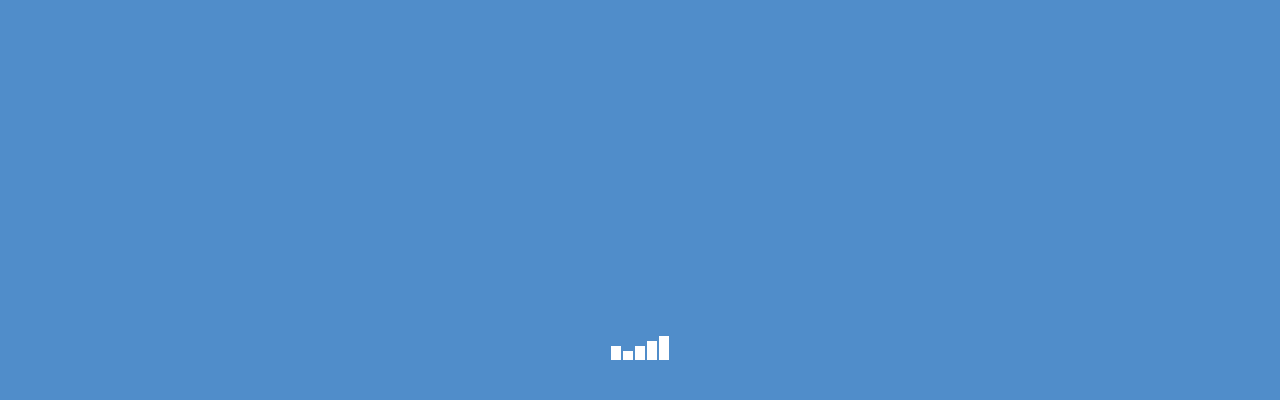

--- FILE ---
content_type: text/html
request_url: https://maps.eea.europa.eu/wab/ProtectedSites_EUNIS/?find=381909
body_size: 1822
content:
<!DOCTYPE HTML>
<html>
<head><meta property="og:image" content="https://maps.eea.europa.eu/wab/ProtectedSites_EUNIS/images/thumbnail.jpeg?find=381909" />
<meta property="og:title" content="Protected Sites (EUNIS)" />
<meta property="og:description" content="EUNIS is a reference information system for anyone working in ecology and conservation or those with an interest in the natural world of Europe. This application shows a compendium of protected sites of Europe." />

  <meta http-equiv="Content-Type" content="text/html; charset=utf-8">
  <meta name="viewport" content="width=device-width, initial-scale=1.0, maximum-scale=1.0, user-scalable=no" />
  <meta name="format-detection" content="telephone=no">
  <meta http-equiv="X-UA-Compatible" content="IE=EDGE" />
  <title>ArcGIS Web Application</title>
  <link rel="shortcut icon" href="images/shortcut.ico">
  <!--[if IE 8]>
    <link rel="stylesheet" type="text/css"  href="jimu.js/css/jimu-ie.css" />
  <![endif]-->
  <style type="text/css">
    * {
      box-sizing: border-box;
    }
    body,
    html {
      width: 100%;
      height: 100%;
      margin: 0;
      padding: 0;
      overflow: hidden;
    }
    #main-loading {
      width: 100%;
      height: 100%;
      text-align: center;
      overflow: hidden;
    }
    #main-page {
      display: none;
      width: 100%;
      height: 100%;
      position: relative;
    }
    #jimu-layout-manager {
      width: 100%;
      height: 100%;
      position: absolute;
    }
  </style>
  <link rel="stylesheet" type="text/css" href="configs/loading/loading.css" />
  <script>
    /*******************************
     * This is the function you can modify to customize the loading page
     * This function will be invoked when one resource is loaded.
     ********************************/
    // var progress;
    // function loadingCallback(url, i, count) {
    // 	var loading = document.getElementById('main-loading-bar');
    // 	loading.setAttribute('title', url);
    //   if(!progress){
    //     progress = document.createElement('div');
    //     progress.setAttribute('class', 'loading-progress');
    //     loading.appendChild(progress);
    //   }
    //   progress.style.width = (((i - 1)/count) * 100) + '%';
    // }
  </script>
</head>

<body class="claro jimu-main-font">

  <div id="main-loading">

    <!-- This is section you can modify to customize the loading page -->
    <div id="app-loading"></div>
    <div id="loading-gif"></div>

    <!-- //////////////////    END    ////////////////////////////// -->
    <!--[if IE 8]>
    <div id="ie-note" style="display:none;">
      <div class="hint-title">Error</div>
      <div class="hint-img">Your browser is currently not supported.</div>
      <p class="hint-text">
        <span>
          Please note that creating presentations is not supported in Internet Explorer versions 6, 7.
        </span>
        <br>
        <span>
          We recommend upgrading to the latest Internet Explorer, Google Chrome, or Firefox.
        </span>
        <br>
        <span>
          If you are using IE 8 or later, make sure you turn off "Compatibility View".
        </span>
      </p>
    </div>
    <![endif]-->
  </div>
  <div id="main-page" role="application">
    <div class="trapLinkNode" tabindex="0"></div>
    <div id="jimu-layout-manager"></div>
    <div id="skipContainer"></div>
    <div class="trapLinkNode" tabindex="0" aria-label="press tab-key again to get away from the current app, press shift&tab-key to focus on skipLinks"></div>
  </div>

  <script src="env.js"></script>
  <script type="text/javascript" src="simpleLoader.js"></script>
  <script type="text/javascript" src="init.js"></script>
</body>

</html>

--- FILE ---
content_type: text/css
request_url: https://maps.eea.europa.eu/wab/ProtectedSites_EUNIS/configs/loading/loading.css
body_size: 320
content:
#main-loading{
	background-color:#508dca;
	position:relative;
}
#main-loading #app-loading{
	position: absolute;
	background-repeat: no-repeat;
	top: 50%;
	left: 50%;
	transform: translate(-50%, -50%);
}
#main-loading #loading-gif{
	position: absolute;
	background-image: url('images/predefined_loading_1.gif');
	background-repeat: no-repeat;
	width:58px;
	height:58px;
	top: 50%;
	left: 50%;
	transform: translate(-50%, -50%);
}


--- FILE ---
content_type: text/css
request_url: https://maps.eea.europa.eu/wab/ProtectedSites_EUNIS/jimu.js/css/spacing.css
body_size: 1140
content:
html[dir='rtl'] caption,
html[dir='rtl'] th {
  text-align: right;
}

.jimu-rtl {
  direction: rtl;
}

.jimu-align-trailing {
  text-align: right;
}
.jimu-align-leading {
  text-align: left;
}
.jimu-float-trailing {
  float: right;
}
.jimu-float-leading {
  float: left;
}
.jimu-numeric-value {
  direction: ltr;
  unicode-bidi: embed;
}
/* if a ltr element is inside a rtl page */
.jimu-ltr .jimu-float-leading {
  float: left !important;
}

/* RTL alignment */
.jimu-rtl .jimu-align-trailing {
  text-align: left;
}
.jimu-rtl .jimu-align-leading {
  text-align: right;
}

.jimu-rtl .jimu-float-trailing {
  float: left;
}
.jimu-rtl .jimu-float-leading {
  float: right;
}
/******* margins ******/
.jimu-leading-margin0 {
  margin-left: 0;
}
.jimu-leading-margin025 {
  margin-left: 0.25em;
}
.jimu-leading-margin05 {
  margin-left: 0.5em;
}
.jimu-leading-margin1 {
  margin-left: 1em;
}
.jimu-leading-margin15 {
  margin-left: 1.5em;
}
.jimu-leading-margin2 {
  margin-left: 2em;
}
.jimu-leading-margin25 {
  margin-left: 2.5em;
}
.jimu-leading-margin3 {
  margin-left: 3em;
}
.jimu-leading-margin35 {
  margin-left: 3.5em;
}
.jimu-leading-margin4 {
  margin-left: 4em;
}
.jimu-leading-margin5 {
  margin-left: 5em;
}
.jimu-leading-margin6 {
  margin-left: 6em;
}
.jimu-leading-margin7 {
  margin-left: 7em;
}
.jimu-leading-margin10 {
  margin-left: 10em;
}

.jimu-trailing-margin025 {
  margin-right: 0.25em;
}
.jimu-trailing-margin05 {
  margin-right: 0.5em;
}
.jimu-trailing-margin075 {
  margin-right: 0.75em;
}
.jimu-trailing-margin1 {
  margin-right: 1em;
}
.jimu-trailing-margin15 {
  margin-right: 1.5em;
}
.jimu-trailing-margin2 {
  margin-right: 2em;
}
.jimu-trailing-margin25 {
  margin-right: 2.5em;
}
.jimu-trailing-margin3 {
  margin-right: 3em;
}
.jimu-trailing-margin35 {
  margin-right: 3.5em;
}
.jimu-trailing-margin4 {
  margin-right: 4em;
}
.jimu-trailing-margin5 {
  margin-right: 5em;
}
.jimu-trailing-margin6 {
  margin-right: 6em;
}

.jimu-leading-padding05 {
  padding-left: 0.5em;
}
.jimu-leading-padding1 {
  padding-left: 1em;
}
.jimu-trailing-padding1 {
  padding-right: 1em;
}

.jimu-leading-position0{
  left: 0;
}

.jimu-trailing-position0{
  right: 0;
}

.jimu-leading-margin5px{
  margin-left: 5px;
}
.jimu-leading-margin10px{
  margin-left: 10px;
}
.jimu-leading-margin20px{
  margin-left: 20px;
}

.jimu-trailing-margin5px{
  margin-right: 5px;
}
.jimu-trailing-margin10px{
  margin-right: 10px;
}
.jimu-trailing-margin20px{
  margin-right: 20px;
}

/* RTL related: margins, padding */
.jimu-rtl .jimu-leading-margin0 {
  margin-right: 0;
  margin-left: auto;
}
.jimu-rtl .jimu-leading-margin025 {
  margin-right: 0.25em;
  margin-left: auto;
}
.jimu-rtl .jimu-leading-margin05 {
  margin-right: 0.5em;
  margin-left: auto;
}
.jimu-rtl .jimu-leading-margin075 {
  margin-right: 0.75em;
  margin-left: auto;
}
.jimu-rtl .jimu-leading-margin1 {
  margin-right: 1em;
  margin-left: auto;
}
.jimu-rtl .jimu-leading-margin15 {
  margin-right: 1.5em;
  margin-left: auto;
}
.jimu-rtl .jimu-leading-margin2 {
  margin-right: 2em;
  margin-left: auto;
}
.jimu-rtl .jimu-leading-margin25 {
  margin-right: 2.5em;
  margin-left: auto;
}
.jimu-rtl .jimu-leading-margin3 {
  margin-right: 3em;
  margin-left: auto;
}
.jimu-rtl .jimu-leading-margin35 {
  margin-right: 3.5em;
  margin-left: auto;
}
.jimu-rtl .jimu-leading-margin4 {
  margin-right: 4em;
  margin-left: auto;
}
.jimu-rtl .jimu-leading-margin5 {
  margin-right: 5em;
  margin-left: auto;
}
.jimu-rtl .jimu-leading-margin6 {
  margin-right: 6em;
  margin-left: auto;
}
.jimu-rtl .jimu-leading-margin7 {
  margin-right: 7em;
  margin-left: auto;
}
.jimu-rtl .jimu-leading-margin10 {
  margin-right: 10em;
  margin-left: auto;
}

.jimu-rtl .jimu-trailing-margin025 {
  margin-left: 0.25em;
  margin-right: auto;
}
.jimu-rtl .jimu-trailing-margin05 {
  margin-left: 0.5em;
  margin-right: auto;
}
.jimu-rtl .jimu-trailing-margin075 {
  margin-left: 0.75em;
  margin-right: auto;
}
.jimu-rtl .jimu-trailing-margin1 {
  margin-left: 1em;
  margin-right: auto;
}
.jimu-rtl .jimu-trailing-margin15 {
  margin-left: 1.5em;
  margin-right: auto;
}
.jimu-rtl .jimu-trailing-margin2 {
  margin-left: 2em;
  margin-right: auto;
}
.jimu-rtl .jimu-trailing-margin25 {
  margin-left: 2.5em;
  margin-right: auto;
}
.jimu-rtl .jimu-trailing-margin3 {
  margin-left: 3em;
  margin-right: auto;
}
.jimu-rtl .jimu-trailing-margin4 {
  margin-left: 4em;
  margin-right: auto;
}
.jimu-rtl .jimu-trailing-margin5 {
  margin-left: 5em;
  margin-right: auto;
}
.jimu-rtl .jimu-trailing-margin6 {
  margin-left: 6em;
  margin-right: auto;
}

.jimu-rtl .jimu-leading-padding05 {
  padding-right: 0.5em;
  padding-left: auto;
}
.jimu-rtl .jimu-leading-padding1 {
  padding-right: 1em;
  padding-left: auto;
}
.jimu-rtl .jimu-trailing-padding1 {
  padding-left: 1em;
  padding-right: auto;
}

.jimu-rtl .jimu-leading-position0{
  left: auto;
  right: 0;
}

.jimu-rtl .jimu-trailing-position0{
  right: auto;
  left: 0;
}

.jimu-rtl .jimu-leading-margin5px{
  margin-left: auto;
  margin-right: 5px;
}
.jimu-rtl .jimu-leading-margin10px{
  margin-left: auto;
  margin-right: 10px;
}
.jimu-rtl .jimu-leading-margin20px{
  margin-left: auto;
  margin-right: 20px;
}

.jimu-rtl .jimu-trailing-margin5px{
  margin-right: auto;
  margin-left: 5px;
}
.jimu-rtl .jimu-trailing-margin10px{
  margin-right: auto;
  margin-left: 10px;
}
.jimu-rtl .jimu-trailing-margin20px{
  margin-right: auto;
  margin-left: 20px;
}

--- FILE ---
content_type: application/x-javascript
request_url: https://maps.eea.europa.eu/wab/ProtectedSites_EUNIS/jimu.js/featureActions/Flash.js?wab_dv=2.14
body_size: 905
content:
///////////////////////////////////////////////////////////////////////////
// Copyright © Esri. All Rights Reserved.
//
// Licensed under the Apache License Version 2.0 (the "License");
// you may not use this file except in compliance with the License.
// You may obtain a copy of the License at
//
//    http://www.apache.org/licenses/LICENSE-2.0
//
// Unless required by applicable law or agreed to in writing, software
// distributed under the License is distributed on an "AS IS" BASIS,
// WITHOUT WARRANTIES OR CONDITIONS OF ANY KIND, either express or implied.
// See the License for the specific language governing permissions and
// limitations under the License.
///////////////////////////////////////////////////////////////////////////

define([
  'dojo/_base/declare',
  'dojo/_base/lang',
  // 'dojo/_base/array',
  '../BaseFeatureAction',
  'jimu/utils'
], function(declare, lang, BaseFeatureAction, utils) {
  return declare([BaseFeatureAction], {
    name: 'Flash',
    iconClass: 'icon-flash',

    isFeatureSupported: function(featureSet, layer) {
      if(featureSet.features.length < 1 || !layer){
        return false;
      }

      var feature = featureSet.features[0];
      var rendererSymbol = lang.getObject('renderer.symbol', false, layer);

      return feature && feature.geometry &&
        (feature.symbol || rendererSymbol) &&
        this.map.getLayer(layer.id);
    },

    onExecute: function(featureSet, layer) {
      utils.featureAction.flash(featureSet && featureSet.features, layer);
    }
  });
});

--- FILE ---
content_type: application/javascript
request_url: https://js.arcgis.com/3.30/esri/dijit/InfoView.js
body_size: 1453
content:
// All material copyright ESRI, All Rights Reserved, unless otherwise specified.
// See http://js.arcgis.com/3.30/esri/copyright.txt for details.
//>>built
define("esri/dijit/InfoView","dojo/_base/declare dojo/_base/lang dojo/_base/array dojo/_base/connect dojo/_base/kernel dojo/has dojo/query dojo/dom dojo/dom-class dojo/dom-construct dojo/dom-geometry ../kernel ./_TouchBase".split(" "),function(h,m,n,e,p,q,v,r,k,d,l,t,u){h=h(null,{declaredClass:"esri.dijit.InfoView",_items:[],_top:null,_sections:[],_isDecelerate:!1,constructor:function(a,b){this.container=r.byId(b);this._touchBase=u(this.container,null);this._slideDiv=d.create("div",null,this.container,
"first");this.events=[];this._items=a.items;a.sections&&(this._sections=a.sections);k.add(this.container,"esriMobileInfoView");if(0===this._sections.length)d.create("div",{},this._slideDiv);else for(a=0;a<this._sections.length;a++)b=d.create("div",{"class":"esriMobileInfoViewSection"},this._slideDiv),d.create("div",{innerHTML:this._sections[a].title},b);for(a=0;a<this._items.length;a++){var c;b=0;this._items[a].section&&(b=this._items[a].section);switch(this._items[a].type){case "div":c=d.create("div",
{"class":"esriMobileInfoViewItem",style:this._items[a].style},this._slideDiv.childNodes[b]),c=d.create("div",{innerHTML:this._items[a].text},c)}this._items[a].className&&k.add(c,this._items[a].className);c._index=a;c._item=this._items[a];this._items[a]._node=c}this.startTouchY=0},startup:function(){this.onCreate(this._items);this._animateTo(0)},destroy:function(){n.forEach(this.events,e.disconnect);this._touchBase=null;p.query("img",this.container).forEach(function(a){a._index=null;a._item=null;d.destroy(a);
a=null});this._items=null;d.destroy(this._slideDiv);d.destroy(this.container);this.container=this._slideDiv=null},getItems:function(){return this._items},setPreventDefault:function(a){this._touchBase.setPreventDefault(a)},enableTouchScroll:function(){this._touchBase.setPreventDefault(!0);this.events.push(e.connect(this._touchBase,"onTouchStart",this,this._onTouchStartHandler));this.events.push(e.connect(this._touchBase,"onTouchMove",this,this._onTouchMoveHandler));this.events.push(e.connect(this._touchBase,
"onTouchEnd",this,this._onTouchEndHandler));this._slideDiv.style.webkitTransform="translate3d(0,"+this._top+"px, 0)"},disableTouchScroll:function(){e.disconnect(this.events.pop());e.disconnect(this.events.pop());e.disconnect(this.events.pop());this._touchBase.setPreventDefault(!1);this._slideDiv.style.webkitTransform="translate3d(0, 0px, 0)"},animateTo:function(){this._slideDiv.style.WebkitTransitionDuration="0s";this._animateTo(0)},onSelect:function(a){},onUnSelect:function(a){},onCreate:function(a){},
onClick:function(a){},onSwipeLeft:function(){},onSwipeRight:function(){},_onTouchStartHandler:function(a){this._slideDiv.style.WebkitTransitionDuration="0s";this._moveDirection=null;this._startTime=new Date;this.startTouchY=a.touches[0].clientY;this.contentStartOffsetY=this.contentOffsetY},_onTouchMoveHandler:function(a){this._moveDirection||(this._moveDirection=Math.abs(a.curY)>Math.abs(a.curX)?"vertical":"horizontal");"horizontal"!==this._moveDirection&&"vertical"===this._moveDirection&&this._animateTo(a.touches[0].clientY-
this.startTouchY+this.contentStartOffsetY)},_onTouchEndHandler:function(a){this._endTime=new Date;this._deltaMovement=a.curY;if("vertical"===this._moveDirection)this._shouldStartMomentum()?this._doMomentum():this._snapToBounds();else if("horizontal"===this._moveDirection)if("left"===a.swipeDirection)this.onSwipeLeft();else if("right"===a.swipeDirection)this.onSwipeRight()},_shouldStartMomentum:function(){this._diff=this._endTime-this._startTime;this._velocity=this._deltaMovement/this._diff;return.2<
Math.abs(this._velocity)&&200>this._diff?!0:!1},_doMomentum:function(){var a,b;a=l.getContentBox(this.container);var c=0>this._velocity?.001:-.001;b=-(this._velocity*this._velocity)/(2*c);var d=-this._velocity/c,c=3*.6-0,e=1-c,f=0,g=0;if(a.h>this._slideDiv.scrollHeight)this.contentOffsetY=0,g=300;else if(0<this.contentOffsetY+b){a=0;for(b=Math.floor(d/20);a<b;a++)if(f=(20*e*a^3)+(20*c*a^2)+0*a+0,f=0>this._velocity?-f:f,0<this.contentOffsetY+f){g=20*a;break}0===g&&(g=300);this.contentOffsetY=0}else if(Math.abs(this.contentOffsetY+
b)+a.h>this._slideDiv.scrollHeight)for(this.contentOffsetY=a.h-this._slideDiv.scrollHeight,a=0,b=Math.floor(d/20);a<b;a++){if(f=(20*e*a^3)+(20*c*a^2)+0*a+0,f=0>this._velocity?-f:f,Math.abs(this.contentOffsetY+f)>this._slideDiv.scrollHeight){g=20*a;break}}else g=d,this.contentOffsetY+=b;this._slideDiv.style.webkitTransition="-webkit-transform "+g+"ms cubic-bezier(0, 0.3, 0.6, 1)";this._animateTo(this.contentOffsetY)},_snapToBounds:function(){var a=l.getContentBox(this.container);a.h>this._slideDiv.scrollHeight?
this.contentOffsetY=0:0<this.contentOffsetY?this.contentOffsetY=0:Math.abs(this.contentOffsetY)+a.h>this._slideDiv.scrollHeight&&(this.contentOffsetY=a.h-this._slideDiv.scrollHeight);this._slideDiv.style.WebkitTransitionDuration="0.5s";this._animateTo(this.contentOffsetY)},_animateTo:function(a){this.contentOffsetY=a;this._slideDiv.style.webkitTransform="translate3d(0, "+a+"px, 0)"},_stopMomentum:function(){if(this._isDecelerating()){var a=document.defaultView.getComputedStyle(this._slideDiv,null),
a=new WebKitCSSMatrix(a.webkitTransform);this._slideDiv.style.webkitTransition="";this.animateTo(a.m42)}},_isDecelerating:function(){return this.isDecelerate?!0:!1},_toggleNode:function(a,b){"ON"===b.toggleState?(b.toggleState="OFF",b.src&&(a.src=b.src.toString()),this.onUnSelect(b)):(b.toggleState="ON",b.srcAlt&&(a.src=b.srcAlt),this.onSelect(b))}});q("extend-esri")&&m.setObject("dijit.InfoView",h,t);return h});

--- FILE ---
content_type: application/x-javascript
request_url: https://maps.eea.europa.eu/wab/ProtectedSites_EUNIS/jimu.js/dijit/DropdownMenu.js?wab_dv=2.14
body_size: 2194
content:
///////////////////////////////////////////////////////////////////////////
// Copyright © Esri. All Rights Reserved.
//
// Licensed under the Apache License Version 2.0 (the "License");
// you may not use this file except in compliance with the License.
// You may obtain a copy of the License at
//
//    http://www.apache.org/licenses/LICENSE-2.0
//
// Unless required by applicable law or agreed to in writing, software
// distributed under the License is distributed on an "AS IS" BASIS,
// WITHOUT WARRANTIES OR CONDITIONS OF ANY KIND, either express or implied.
// See the License for the specific language governing permissions and
// limitations under the License.
///////////////////////////////////////////////////////////////////////////

define([
  'dojo/_base/declare',
  'dijit/_WidgetBase',
  'dijit/_TemplatedMixin',
  'dojo/_base/lang',
  'dojo/_base/array',
  'dojo/_base/html',
  'dojo/on',
  'dojo/query',
  'dojo/Evented'
],
function(declare, _WidgetBase, _TemplatedMixin, lang, array, html, on, query, Evented) {

  return declare([_WidgetBase, _TemplatedMixin, Evented], {
    'baseClass': 'jimu-dijit-dropdownmenu',
    declaredClass: 'jimu.dijit.DropdownMenu',
    templateString: '<div></div>',
    itemHeight: 24,
    iconSize: 16,
    offsetY: 5,
    shelter: null,
    paddingOffsetY: 8,
    dropdownMenuClass: '',
    dropdownMenuItemClass: 'dropdown-menu-item',

    //options:
    items: null,//[{value,label}]
    highlightValue: "",
    highlightSelectedItemAfterClick: true,
    menuLeadingIcon: true,
    maxDisplayItems: 10,

    //events:
    //click-item

    postCreate: function(){
      this.inherited(arguments);
      if(!this.items){
        this.items = [];
      }
      this.shelter = html.toDom('<div class="jimu-dijit-dropdownmenu-shelter"></div>');
      this.itemsContainer = html.toDom('<div class="jimu-dijit-dropdownmenu-items-container ' +
                                       this.dropdownMenuClass + '"></div>');
      if(this.maxDisplayItems <= 0){
        this.maxDisplayItems = 20;
      }
      this.itemsContainer.style.maxHeight = this.itemHeight * this.maxDisplayItems + this.paddingOffsetY * 2 + "px";
      array.forEach(this.items, lang.hitch(this, function(item){
        var str = '<div class="' + this.dropdownMenuItemClass + ' jimu-ellipsis">' + item.label + '</div>';
        var itemDom = html.toDom(str);
        itemDom.itemInfo = item;
        itemDom.title = item.label;
        html.place(itemDom, this.itemsContainer);
      }));
      this.own(on(this.domNode, 'click', lang.hitch(this, this._onIconClick)));
      this.own(on(this.shelter, 'click', lang.hitch(this, this._onShelterClick)));
      this.own(on(this.itemsContainer, 'click', lang.hitch(this, this._onItemsContainerClick)));
      if(this.highlightValue){
        this.setHighlightValue(this.highlightValue);
      }
    },

    _onIconClick: function(evt, srcElement){
      evt.stopPropagation();
      if(this.isShowing()){
        this.hideMenu();
      }else{
        var position = html.position(srcElement || evt.target || evt.srcElement);
        this.showMenu(position);
      }
    },

    _onShelterClick: function(){
      this.hideMenu();
    },

    _onItemsContainerClick: function(evt){
      evt.stopPropagation();
      var target = evt.target || evt.srcElement;
      if(html.hasClass(target, this.dropdownMenuItemClass)){
        var value = target.itemInfo.value;
        if(this.highlightSelectedItemAfterClick){
          this.setHighlightValue(value);
        }
        this.emit("click-item", value);
      }
      this.hideMenu();
    },

    clearHighlightValue: function(){
      query("." + this.dropdownMenuItemClass, this.itemsContainer).removeClass("selected");
    },

    setHighlightValue: function(value){
      this.clearHighlightValue();
      query("." + this.dropdownMenuItemClass, this.itemsContainer).some(
        lang.hitch(this, function(itemDom){
        var itemInfo = itemDom.itemInfo;
        if(itemInfo.value === value){
          html.addClass(itemDom, "selected");
          return true;
        }
        return false;
      }));
    },

    getHighlightValue: function(){
      var itemDom = query("." + this.dropdownMenuItemClass + ".selected", this.itemsContainer)[0];
      if(itemDom){
        return itemDom.itemInfo.value;
      }
      return null;
    },

    getHighlightLabel: function() {
      var highlightValue = this.getHighlightValue();
      var highlightLabel = '';
      array.some(this.items, function(item) {
        if(item.value === highlightValue) {
          highlightLabel = item.label;
          return true;
        } else {
          return false;
        }
      }, this);
      return highlightLabel;
    },

    isShowing: function(){
      return html.hasClass(this.domNode, "showing");
    },

    showMenu: function(position){
      this.itemsContainer.style.top = position.y + this.iconSize + this.offsetY + "px";
      var isNormalPosition = this.menuLeadingIcon === window.isRTL;
      if(isNormalPosition){
        this.itemsContainer.style.left = position.x + "px";
        this.itemsContainer.style.right = "auto";
      }else{
        this.itemsContainer.style.right = window.innerWidth - (position.x + this.iconSize) + "px";
        this.itemsContainer.style.left = "auto";
      }
      html.place(this.shelter, document.body);
      html.place(this.itemsContainer, document.body);
      html.addClass(this.domNode, "showing");
    },

    hideMenu: function(){
      if(this.itemsContainer.parentNode){
        this.itemsContainer.parentNode.removeChild(this.itemsContainer);
      }
      if(this.shelter.parentNode){
        this.shelter.parentNode.removeChild(this.shelter);
      }
      html.removeClass(this.domNode, "showing");
    },

    destroy: function(){
      this.hideMenu();
      html.destroy(this.itemsContainer);
      html.destroy(this.shelter);
      this.inherited(arguments);
    }

  });
});


--- FILE ---
content_type: application/x-javascript
request_url: https://maps.eea.europa.eu/wab/ProtectedSites_EUNIS/jimu.js/utils.js?wab_dv=2.14
body_size: 48186
content:
///////////////////////////////////////////////////////////////////////////
// Copyright © Esri. All Rights Reserved.
//
// Licensed under the Apache License Version 2.0 (the "License");
// you may not use this file except in compliance with the License.
// You may obtain a copy of the License at
//
//    http://www.apache.org/licenses/LICENSE-2.0
//
// Unless required by applicable law or agreed to in writing, software
// distributed under the License is distributed on an "AS IS" BASIS,
// WITHOUT WARRANTIES OR CONDITIONS OF ANY KIND, either express or implied.
// See the License for the specific language governing permissions and
// limitations under the License.
///////////////////////////////////////////////////////////////////////////

define([
    'dojo/_base/lang',
    'dojo/_base/array',
    'dojo/_base/html',
    'dojo/_base/sniff',
    'dojo/_base/config',
    'dojo/io-query',
    'dojo/query',
    'dojo/NodeList-traverse',
    'dojo/Deferred',
    'dojo/promise/all',
    'dojo/on',
    'dojo/json',
    'dojo/cookie',
    'dojo/number',
    'dojo/date/locale',
    'dojo/i18n!dojo/cldr/nls/number',
    'dojox/encoding/base64',
    'esri/lang',
    'moment/moment',
    'esri/arcgis/utils',
    'esri/dijit/PopupTemplate',
    'esri/SpatialReference',
    'esri/geometry/Extent',
    'esri/geometry/geometryEngine',
    'esri/geometry/Multipoint',
    'esri/geometry/Polyline',
    'esri/geometry/Polygon',
    'esri/geometry/webMercatorUtils',
    'esri/tasks/GeometryService',
    'esri/tasks/ProjectParameters',
    'esri/tasks/FeatureSet',
    'esri/symbols/PictureMarkerSymbol',
    'esri/urlUtils',
    'esri/request',
    'esri/tasks/query',
    'esri/tasks/QueryTask',
    'esri/graphicsUtils',
    'esri/IdentityManager',
    'esri/arcgis/OAuthInfo',
    'jimu/portalUrlUtils',
    './shared/utils',
    './accessibleUtils',
    './zoomToUtils',
    'libs/caja-html-sanitizer-minified'
  ],

function(lang, array, html, has, config, ioQuery, query, nlt, Deferred, all, on, json, cookie,
  dojoNumber, dateLocale, nlsBundle, base64, esriLang, moment, arcgisUtils, PopupTemplate, SpatialReference,
  Extent, geometryEngine, Multipoint, Polyline, Polygon, webMercatorUtils, GeometryService, ProjectParameters,
  FeatureSet, PictureMarkerSymbol, esriUrlUtils, esriRequest, EsriQuery, QueryTask, graphicsUtils, IdentityManager,
  OAuthInfo, portalUrlUtils, sharedUtils, accessibleUtils, zoomToUtils
) {
  /* global esriConfig, dojoConfig, ActiveXObject, testLoad */
  var mo = {};

  nlt = null;

  var servicesObj = {
    geometryService: 'http://utility.arcgisonline.com/arcgis/rest/services/Geometry/GeometryServer'
  };

  lang.mixin(mo, sharedUtils);
  lang.mixin(mo, accessibleUtils);
  lang.mixin(mo, zoomToUtils);

  if (!window.atob) {
    window.atob = function(b64) {
      var bytes = base64.decode(b64);
      var str = "";
      for (var i = 0, len = bytes.length; i < len; i++) {
        str += String.fromCharCode(bytes[i]);
      }
      return str;
    };
  }
  if (!window.btob) {
    window.btob = function(str) {
      var bytes = [];
      for (var i = 0, len = str.length; i < len; i++) {
        bytes.push(String.charCodeAt(str[i]));
      }

      return base64.encode(bytes);
    };
  }

  var fileAPIJsStatus = 'unload'; // unload, loading, loaded
  function _loadFileAPIJs(prePath, cb) {
    prePath = prePath || "";
    var loaded = 0,
      completeCb = function() {
        loaded++;
        if (loaded === tests.length) {
          cb();
        }
      },
      tests = [{
        test: window.File && window.FileReader && window.FileList && window.Blob ||
          !mo.file.isEnabledFlash(),
        failure: [
          prePath + "libs/polyfills/fileAPI/FileAPI.js"
        ],
        callback: function() {
          completeCb();
        }
      }];

    for (var i = 0; i < tests.length; i++) {
      testLoad(tests[i]);
    }
  }

  //if no beforeId, append to head tag, or insert before the id
  function loadStyleLink(id, href, beforeId) {
    var def = new Deferred(), styleNode, styleLinkNode;

    var hrefPath = require(mo.getRequireConfig()).toUrl(href);
    //the cache will use the baseUrl + module as the key
    if(require.cache['url:' + hrefPath]){
      //when load css file into index.html as <style>, we need to fix the
      //relative path used in css file
      var cssStr = require.cache['url:' + hrefPath];
      var fileName = hrefPath.split('/').pop();
      var rpath = hrefPath.substr(0, hrefPath.length - fileName.length);
      cssStr = addRelativePathInCss(cssStr, rpath);
      if (beforeId) {
        styleNode = html.create('style', {
          id: id,
          type: "text/css"
        }, html.byId(beforeId), 'before');
      } else {
        styleNode = html.create('style', {
          id: id,
          type: "text/css"
        }, document.getElementsByTagName('head')[0]);
      }

      if(styleNode.styleSheet && !styleNode.sheet){
        //for IE
        styleNode.styleSheet.cssText = cssStr;
      }else{
        styleNode.appendChild(html.toDom(cssStr));
      }
      def.resolve('load');
      return def;
    }

    if (beforeId) {
      styleLinkNode = html.create('link', {
        id: id,
        rel: "stylesheet",
        type: "text/css",
        href: hrefPath + '?wab_dv=' + window.deployVersion
      }, html.byId(beforeId), 'before');
    } else {
      styleLinkNode = html.create('link', {
        id: id,
        rel: "stylesheet",
        type: "text/css",
        href: hrefPath + '?wab_dv=' + window.deployVersion
      }, document.getElementsByTagName('head')[0]);
    }

    on(styleLinkNode, 'load', function() {
      def.resolve('load');
    });

    //for the browser which doesn't fire load event
    //safari update documents.stylesheets when style is loaded.
    var ti = setInterval(function() {
      var loadedSheet;
      if (array.some(document.styleSheets, function(styleSheet) {
        if (styleSheet.href && styleSheet.href.substr(styleSheet.href.indexOf(href),
          styleSheet.href.length) === href) {
          loadedSheet = styleSheet;
          return true;
        }
      })) {
        try{
          if (!def.isFulfilled() && (loadedSheet.cssRules && loadedSheet.cssRules.length ||
            loadedSheet.rules && loadedSheet.rules.length)) {
            def.resolve('load');
          }
          clearInterval(ti);
        }catch(err){
          //In FF, we can't access .cssRules before style sheet is loaded,
          //but FF will emit load event. So, we catch this error and do nothing,
          //just wait for FF to emit load event and go on.
        }
      }
    }, 50);
    return def;
  }


  function addRelativePathInCss(css, rpath){
    var m = css.match(/url\([^)]+\)/gi), i, m2;

    if (m === null || rpath === '') {
      return css;
    }
    for (i = 0; i < m.length; i++) {
      m2 = m[i].match(/(url\(["|']?)(.*)((?:['|"]?)\))/i);
      if(m2.length >= 4){
        var path = m2[2];
        if(/^data:image\/.*;/.test(path)){
          continue;
        }
        if(!rpath.endWith('/')){
          rpath = rpath + '/';
        }
        css = css.replace(m2[1] + path + m2[3], m2[1] + rpath + path + m2[3]);
      }
    }
    return css;
  }

  var errorCheckLists = [];
  require.on("error", function(err) {
    array.forEach(errorCheckLists, function(o) {
      if (err.info[0] && err.info[0].indexOf(o.resKey) > -1) {
        o.def.reject(err);
      }
      for (var p in err.info) {
        if (p.indexOf(o.resKey) > -1) {
          o.def.reject(err);
        }
      }
    });
  });

  mo.checkError = function(resKey, def) {
    //when resKey match a error, def will be reject
    errorCheckLists.push({
      resKey: resKey,
      def: def
    });
  };

  /**
   * Repalce the placeholders in the obj Object properties with the props Object values,
   * return the replaced object
   * The placeholder syntax is: ${prop}
   */
  mo.replacePlaceHolder = function(obj, props) {
    var str = json.stringify(obj),
      m = str.match(/\$\{(\w)+\}/g),
      i;

    if (m === null) {
      return obj;
    }
    for (i = 0; i < m.length; i++) {
      var p = m[i].match(/(\w)+/g)[0];
      if (props[p]) {
        str = str.replace(m[i], props[p]);
      }
    }
    return json.parse(str);
  };

  /***
   * change latitude/longitude to degree, minute, second
   **/
  mo.changeUnit = function(val) {
    var abs = Math.abs(val),
      text, d, m, s;
    d = Math.floor(abs);
    m = Math.floor((abs - d) * 60);
    s = (((abs - d) * 60 - m) * 60).toFixed(2);
    //00B0 id degree character
    text = d + '\u00B0' + ((m < 10) ? ('0' + m) : m) + '\'' + ((s < 10) ? ('0' + s) : s) + '"';
    return text;
  };

  /**
   * the formated format is: mm:ss.ms
   **/
  mo.formatTime = function(time) {
    var s = time / 1000,
      m = Math.floor(s / 60),
      s2 = Number(s - m * 60).toFixed(1),
      text = ((m < 10) ? '0' + m : m) + ':' + ((s2 < 10) ? '0' + s2 : s2);
    return text;
  };

  mo.parseTime = function(text) {
    var p = /(\d{2,})\:(\d{2})\.(\d{1})/,
      m, t;
    if (!p.test(text)) {
      console.log('wrong time format.');
      return -1;
    }
    m = text.match(p);
    t = (parseInt(m[1], 10) * 60 + parseInt(m[2], 10) + parseInt(m[3], 10) / 10) * 1000;
    return t;
  };

  mo.preloadImg = function(imgs, rpath) {
    var imgArray = [];
    if (typeof imgs === 'string') {
      imgArray = [imgs];
    } else {
      imgArray = imgs;
    }
    array.forEach(imgArray, function(imgUrl) {
      var img = new Image();
      if (rpath) {
        img.src = rpath + imgUrl;
      } else {
        img.src = imgUrl;
      }
    });
  };

  mo.setWABLogoDefaultAlt = function (contentDom) {
    if (!contentDom) {
      return;
    }

    var contentImgs = query('img', contentDom);
    var oldWabLogoIds = ["img_1412759111499", "img_1545621838463", "img_1560482577021"];//old logo, 7.1, 7.2
    for (var i = 0, len = contentImgs.length; i < len; i++) {
      var img = contentImgs[i];
      if ((oldWabLogoIds.indexOf(html.getAttr(img, "id")) > -1) && !html.getAttr(img, "alt")) {
        html.setAttr(img, "alt", "Web AppBuilder for ArcGIS.png");//keep img's alt in English
      }
    }
  };

  var testImageDom = null;
  mo.getImagesSize = function(imageUrl){
    var def = new Deferred();

    if (!imageUrl || imageUrl.indexOf("http") !== 0) {
      def.reject();
      return def;
    }

    if(testImageDom === null){
      testImageDom = html.create('img', {
        id: '__test-image-size',
        style: {
          position: 'absolute',
          left: '-9999px',
          top: '-9999px'
        }
      }, document.body);
    }
    var testImageHandler = on(testImageDom, "load", function(){
      clearTimeout(timeoutHandler);
      timeoutHandler = null;
      testImageHandler.remove();

      var box = html.getContentBox(testImageDom);

      if ((box.w === 1 && box.h === 1) || box.w === 0 || box.h === 0) {
        def.reject();
        return;
      }

      def.resolve([box.w, box.h]);
    }, {});

    var timeoutHandler = setTimeout(function(){
      clearTimeout(timeoutHandler);
      timeoutHandler = null;
      // image URL is invalid or takes too long; don't update it
      def.reject();
    }, 5000);

    // IE&, Safari and Chrome cache the image if the user does it more than once and
    //then don't call the onLoad handler
    html.setAttr(testImageDom, 'src', imageUrl);

    return def;
  };

  /**
   * get style object from position
   * the position can contain 6 property: left, top, right, bottom, width, height
   * please refer to AbstractModule
   */
  mo.getPositionStyle = function(_position) {
    var style = {};
    if(!_position){
      return style;
    }
    var position = lang.clone(_position);
    if(window.isRTL){
      var temp;
      if(typeof position.left !== 'undefined' && typeof position.right !== 'undefined'){
        temp = position.left;
        position.left = position.right;
        position.right = temp;
      }else if(typeof position.left !== 'undefined'){
        position.right = position.left;
        delete position.left;
      }else if(typeof position.right !== 'undefined'){
        position.left = position.right;
        delete position.right;
      }

      if(typeof position.paddingLeft !== 'undefined' &&
        typeof position.paddingRight !== 'undefined'){
        temp = position.paddingLeft;
        position.paddingLeft = position.paddingRight;
        position.paddingRight = temp;
      }else if(typeof position.paddingLeft !== 'undefined'){
        position.paddingRight = position.paddingLeft;
        delete position.paddingLeft;
      }else if(typeof position.paddingRight !== 'undefined'){
        position.paddingLeft = position.paddingRight;
        delete position.paddingRight;
      }

      if(typeof position.marginLeft !== 'undefined' &&
        typeof position.marginRight !== 'undefined'){
        temp = position.marginLeft;
        position.marginLeft = position.marginRight;
        position.marginRight = temp;
      }else if(typeof position.marginLeft !== 'undefined'){
        position.marginRight = position.marginLeft;
        delete position.marginLeft;
      }else if(typeof position.marginRight !== 'undefined'){
        position.marginLeft = position.marginRight;
        delete position.marginRight;
      }
    }

    var ps = ['left', 'top', 'right', 'bottom', 'width', 'height',
      'padding', 'paddingLeft', 'paddingRight', 'paddingTop', 'paddingBottom',
      'margin', 'marginLeft', 'marginRight', 'marginTop', 'marginBottom'];
    for (var i = 0; i < ps.length; i++) {
      var p = ps[i];
      if (typeof position[p] === 'number') {
        style[p] = position[p] + 'px';
      } else if (typeof position[p] !== 'undefined') {
        style[p] = position[p];
      }else{
        if(p.substr(0, 7) === 'padding' || p.substr(0, 7) === 'margin'){
          style[p] = 0;
        }else{
          style[p] = 'auto';
        }
      }
    }

    if(typeof position.zIndex === 'undefined'){
      //set zindex=auto instead of 0, because inner dom of widget may need to overlay other widget
      //that has the same zindex.
      style.zIndex = 'auto';
    }else{
      style.zIndex = position.zIndex;
    }
    return style;
  };

  /**
   * compare two object/array recursively
   * Note: null === null, undefined === undefined
   */
  function isEqual(o1, o2) {
    var leftChain, rightChain;

    function compare2Objects(x, y) {
      var p;
      if(x === null && y === null || typeof x === 'undefined' && typeof y === 'undefined'){
        return true;
      }

      if(x === null && y !== null || y === null && x !== null ||
        typeof x === 'undefined' && typeof y !== 'undefined' ||
        typeof y === 'undefined' && typeof x !== 'undefined'){
        return false;
      }

      // remember that NaN === NaN returns false
      // and isNaN(undefined) returns true
      if (isNaN(x) && isNaN(y) && typeof x === 'number' && typeof y === 'number') {
        return true;
      }
      // Compare primitives and functions.
      // Check if both arguments link to the same object.
      // Especially useful on step when comparing prototypes
      if (x === y) {
        return true;
      }
      // Works in case when functions are created in constructor.
      // Comparing dates is a common scenario. Another built-ins?
      // We can even handle functions passed across iframes
      if ((typeof x === 'function' && typeof y === 'function') ||
        (x instanceof Date && y instanceof Date) ||
        (x instanceof RegExp && y instanceof RegExp) ||
        (x instanceof String && y instanceof String) ||
        (x instanceof Number && y instanceof Number)) {
        return x.toString() === y.toString();
      }
      // check for infinitive linking loops
      if (leftChain.indexOf(x) > -1 || rightChain.indexOf(y) > -1) {
        return false;
      }
      // Quick checking of one object beeing a subset of another.
      // todo: cache the structure of arguments[0] for performance
      if (y !== null) {
        for (p in y) {
          if (y.hasOwnProperty(p) !== x.hasOwnProperty(p)) {
            return false;
          } else if (typeof y[p] !== typeof x[p]) {
            return false;
          }
        }
        for (p in x) {
          if (y.hasOwnProperty(p) !== x.hasOwnProperty(p)) {
            return false;
          } else if (typeof y[p] !== typeof x[p]) {
            return false;
          }
          switch (typeof(x[p])) {
            case 'object':
            case 'function':
              leftChain.push(x);
              rightChain.push(y);
              if (!compare2Objects(x[p], y[p])) {
                return false;
              }
              leftChain.pop();
              rightChain.pop();
              break;
            default:
              // remember that NaN === NaN returns false
              if (isNaN(x[p]) && isNaN(y[p]) && typeof x[p] === 'number' && typeof y[p] === 'number') {
                continue;
              }
              if (x[p] !== y[p]) {
                return false;
              }
              break;
          }
        }
      }

      return true;
    }

    leftChain = []; //todo: this can be cached
    rightChain = [];
    if (!compare2Objects(o1, o2)) {
      return false;
    }
    return true;
  }

  mo.isEqual = isEqual;

  //merge the target and src object/array, return the merged object/array.
  function merge(target, src) {
    var array = Array.isArray(src);
    var dst = array && [] || {};

    if (array) {
      target = target || [];
      dst = dst.concat(target);
      src.forEach(function(e, i) {
        if (typeof target[i] === 'undefined') {
          dst[i] = e;
        } else if (typeof e === 'object') {
          dst[i] = merge(target[i], e);
        } else {
          if (target.indexOf(e) === -1) {
            dst.push(e);
          }
        }
      });
    } else {
      if (target && typeof target === 'object') {
        Object.keys(target).forEach(function(key) {
          dst[key] = target[key];
        });
      }
      Object.keys(src).forEach(function(key) {
        if (typeof src[key] !== 'object' || !src[key]) {
          dst[key] = src[key];
        } else {
          if (!target[key]) {
            dst[key] = src[key];
          } else {
            dst[key] = merge(target[key], src[key]);
          }
        }
      });
    }

    return dst;
  }

  function setVerticalCenter(contextNode) {
    function doSet() {
      var nodes = query('.jimu-vcenter-text', contextNode),
        h, ph;
      array.forEach(nodes, function(node) {
        h = html.getContentBox(node).h;
        html.setStyle(node, {
          lineHeight: h + 'px'
        });
      }, this);

      nodes = query('.jimu-vcenter', contextNode);
      array.forEach(nodes, function(node) {
        h = html.getContentBox(node).h;
        ph = html.getContentBox(query(node).parent()[0]).h;
        html.setStyle(node, {
          marginTop: (ph - h) / 2 + 'px'
        });
      }, this);
    }

    //delay sometime to let browser update dom
    setTimeout(doSet, 10);
  }

  mo.file = {
    loadFileAPI: function() {
      var def = new Deferred();
      if (fileAPIJsStatus === 'unload') {
        var prePath = !!window.isBuilder ? 'stemapp/' : "";
        window.FileAPI = {
          debug: false,
          flash: true,
          staticPath: prePath + 'libs/polyfills/fileAPI/',
          flashUrl: prePath + 'libs/polyfills/fileAPI/FileAPI.flash.swf',
          flashImageUrl: prePath + 'libs/polyfills/fileAPI/FileAPI.flash.image.swf'
        };

        _loadFileAPIJs(prePath, lang.hitch(this, function() {
          fileAPIJsStatus = 'loaded';
          def.resolve();
        }));
        fileAPIJsStatus = 'loading';
      } else if (fileAPIJsStatus === 'loaded'){
        def.resolve();
      }

      return def;
    },
    supportHTML5: function() {
      if (window.File && window.FileReader && window.FileList && window.Blob) {
        return true;
      } else {
        return false;
      }
    },
    supportFileAPI: function() {
      if (has('safari') && has('safari') < 6) {
        return false;
      }
      if (window.FileAPI && window.FileAPI.readAsDataURL) {
        return true;
      }
      return false;
    },
    isEnabledFlash: function(){
      var swf = null;
      if (document.all) {
        try{
          swf = new ActiveXObject('ShockwaveFlash.ShockwaveFlash');
        }catch(e) {
          swf = null;
        }
      } else {
        if (navigator.plugins && navigator.plugins.length > 0) {
          swf = navigator.plugins["Shockwave Flash"];
        }
      }
      return !!swf;
    },
    containSeparator: function(path) {
      if (path.indexOf("/") >= 0) {
        return true;
      } else {
        if (path.indexOf("\\") >= 0) {
          return true;
        } else {
          return false;
        }
      }
    },
    getNameFromPath: function(path) {
      var separator = "";
      if (path.indexOf("/") >= 0) {
        separator = "/";
      } else {
        separator = "\\";
      }
      var segment = path.split(separator);
      if (segment.length > 0) {
        return segment[segment.length - 1];
      } else {
        return null;
      }

    },
    getFolderFromPath: function(path) {
      return path.substr(0, path.length - mo.file.getNameFromPath(path).length);
    },
    /********
     * read file by HTML5 API.
     *
     * parameters:
     * file: the file will be read.
     * filter: file type filter, files which don't match the filter will not be read and
       return false.
     * maxSize: file size which exceeds the size will return false;
     * cb: the callback function when file is read completed, signature: (err, fileName, fileData)
     */
    readFile: function(fileEvt, filter, maxSize, cb) {
      if (this.supportHTML5()) {
        var file = fileEvt.target.files[0];
        if (!file) {
          return;
        }
        // Only process image files.
        if (!file.type.match(filter)) {
          // cb("Invalid file type.");
          cb({
            errCode: "invalidType"
          });
          return;
        }

        if (file.size >= maxSize) {
          // cb("File size cannot exceed  " + Math.floor(maxSize / 1024) + "KB.");
          cb({
            errCode: "exceed"
          });
          return;
        }

        var reader = new FileReader();
        // Closure to capture the file information.
        reader.onload = function(e) {
          cb(null, file.name, e.target.result);
        };
        // Read in the image file as a data URL.
        reader.readAsDataURL(file);
      } else if (this.supportFileAPI()) {
        var files = window.FileAPI.getFiles(fileEvt);

        // Only process image files.
        if (!files[0].type.match(filter)) {
          // cb("Invalid file type.");
          cb({
            errCode: "invalidType"
          });
          return;
        }

        if (files[0].size >= maxSize) {
          // cb("File size cannot exceed  " + Math.floor(maxSize / 1048576) + "M.");
          cb({
            errCode: "exceed"
          });
          return;
        }

        window.FileAPI.readAsDataURL(files[0], function(evt) {
          if (evt && evt.result) {
            cb(null, files[0].name, evt.result);
          } else {
            cb({
              errCode: "readError"
            });
          }
        });
      }
    }
  };

  ///////////////////widget json(in app config json) processing

  mo.getUriInfo = function getUriInfo(uri) {
    var pos, firstSeg, info = {},
      amdFolder;

    pos = uri.indexOf('/');
    firstSeg = uri.substring(0, pos);

    //config using package
    amdFolder = uri.substring(0, uri.lastIndexOf('/') + 1);
    info.folderUrl = require(mo.getRequireConfig()).toUrl(amdFolder);
    info.amdFolder = amdFolder;

    info.url = info.folderUrl;//for backward compatibility

    if(/^http(s)?:\/\//.test(uri) || /^\/\//.test(uri)){
      info.isRemote = true;
    }

    return info;
  };

  mo.widgetJson = (function(){
    var ret = {};

    ret.addManifest2WidgetJson = function(widgetJson, manifest){
      lang.mixin(widgetJson, manifest.properties);
      widgetJson.name = manifest.name;
      if(!widgetJson.label){
        widgetJson.label = manifest.label;
      }
      widgetJson.manifest = manifest;
      widgetJson.isRemote = manifest.isRemote;
      if(widgetJson.isRemote){
        widgetJson.itemId = manifest.itemId;
      }
      if(manifest.featureActions){
        widgetJson.featureActions = manifest.featureActions;
      }

      if (!widgetJson.icon) {
        widgetJson.icon = manifest.icon;
      }

      if (!widgetJson.thumbnail) {
        widgetJson.thumbnail = manifest.thumbnail;
      }

      widgetJson.folderUrl = manifest.folderUrl;
      widgetJson.amdFolder = manifest.amdFolder;
    };

    ret.removeManifestFromWidgetJson = function(widgetJson){
      //we set property to undefined, instead of delete them.
      //The reason is: configmanager can't hanle delete properties for now
      if(!widgetJson.manifest){
        return;
      }
      for(var p in widgetJson.manifest.properties){
        widgetJson[p] = undefined;
      }
      widgetJson.name = undefined;
      widgetJson.label = undefined;
      widgetJson.featureActions = undefined;
      widgetJson.manifest = undefined;
    };

    ret.getUriFromItem = function(item){
      if(!item.url){
        return null;
      }

      return ret.getFolderUrlFromItem(item) + 'Widget';
    };

    ret.getFolderUrlFromItem = function(item){
      if(!item.url){
        return null;
      }

      var url;
      if(/manifest\.json$/.test(item.url)){
        url = item.url.substring(0, item.url.length - 'manifest.json'.length);
      }else if(/\/$/.test(item.url)){
        url = item.url;
      }else{
        url = item.url + '/';
      }

      if(window.location.protocol === "https:"){
        url = url.replace(/^http:\/\//, 'https://');
      }
      return url;
    };

    return ret;
  })();


  mo.getRequireConfig = function() {
    /* global jimuConfig */
    if (jimuConfig) {
      var packages = [];
      if (jimuConfig.widgetsPackage) {
        packages = packages.concat(jimuConfig.widgetsPackage);
      }
      if (jimuConfig.themesPackage) {
        packages = packages.concat(jimuConfig.themesPackage);
      }
      if (jimuConfig.configsPackage) {
        packages = packages.concat(jimuConfig.configsPackage);
      }
      return {
        packages: packages
      };
    } else {
      return {};
    }
  };

  mo.getTypeByGeometryType = function(esriType) {
    var type = '';
    var _pointTypes = ['esriGeometryPoint', 'esriGeometryMultipoint'];
    var _lineTypes = ['esriGeometryLine', 'esriGeometryCircularArc', 'esriGeometryEllipticArc',
    'esriGeometryBezier3Curve', 'esriGeometryPath', 'esriGeometryPolyline'];
    var _polygonTypes = ['esriGeometryRing', 'esriGeometryPolygon', 'esriGeometryEnvelope'];
    if (_pointTypes.indexOf(esriType) >= 0) {
      type = 'point';
    } else if (_lineTypes.indexOf(esriType) >= 0) {
      type = 'polyline';
    } else if (_polygonTypes.indexOf(esriType) >= 0) {
      type = 'polygon';
    }
    return type;
  };

  mo.getSymbolTypeByGeometryType = function(esriType){
    var symbolType = null;
    var geoType = mo.getTypeByGeometryType(esriType);
    if(geoType === 'point'){
      symbolType = 'marker';
    }
    else if(geoType === 'polyline'){
      symbolType = 'line';
    }
    else if(geoType === 'polygon'){
      symbolType = 'fill';
    }
    return symbolType;
  };

  mo.getServices = function() {
    return servicesObj;
  };

  mo.getArcGISDefaultGeometryService = function() {
    var url = servicesObj.geometryService;
    var gs = new GeometryService(url);
    return gs;
  };

  mo.restoreToDefaultWebMapExtent = function(map, webMapResponse, geoServiceUrl) {
    var def = new Deferred();
    var isMapValid = map && map.declaredClass === 'esri.Map';
    if (!isMapValid) {
      setTimeout(function() {
        def.reject('Invalid map.');
      }, 0);
      return def;
    }
    var itemInfo = webMapResponse && webMapResponse.itemInfo;
    if (!itemInfo) {
      setTimeout(function() {
        def.reject('Invalid itemInfo');
      }, 0);
      return def;
    }

    var points = itemInfo.item && itemInfo.item.extent;

    if (!points) {
      setTimeout(function() {
        def.reject('Invalid itemInfo.item.extent');
      });
      return def;
    }

    var spatialRef = new SpatialReference({
      wkid: 4326
    });
    var extent = new Extent(points[0][0], points[0][1], points[1][0], points[1][1], spatialRef);

    var mapWkid = parseInt(map.spatialReference.wkid, 10);

    if (mapWkid === 4326) {
      return map.setExtent(extent);
    } else {
      if (map.spatialReference.isWebMercator()) {
        extent = webMercatorUtils.geographicToWebMercator(extent);
        return map.setExtent(extent);
      } else {
        var params = new ProjectParameters();
        params.geometries = [extent];
        params.outSR = map.spatialReference;

        var gs = esriConfig && esriConfig.defaults && esriConfig.defaults.geometryService;
        var existGS = gs && gs.declaredClass === "esri.tasks.GeometryService";
        if (!existGS) {
          var validGeoService = geoServiceUrl && typeof geoServiceUrl === 'string' &&
          lang.trim(geoServiceUrl);
          if (validGeoService) {
            geoServiceUrl = lang.trim(geoServiceUrl);
            gs = new GeometryService(geoServiceUrl);
          } else {
            gs = mo.getArcGISDefaultGeometryService();
          }
        }

        gs.project(params).then(function(geometries) {
          var projectedExt = geometries && geometries[0];
          if (projectedExt) {
            return map.setExtent(projectedExt);
          } else {
            def.reject('Invalid projected geometry.');
            return def;
          }
        }, function(err) {
          console.error(err);
          def.reject(err);
          return def;
        });
      }
    }

    return def;
  };

  mo.getAncestorWindow = function() {
    var w = window;
    while (w && w.parent && w !== w.parent) {
      w = w.parent;
    }
    return w;
  };

  mo.getAncestorDom = function(child, verifyFunc,
    /*HTMLElement|Number optional */ maxLoopSizeOrDom) {
    if (child && child.nodeType === 1) {
      if (verifyFunc && typeof verifyFunc === 'function') {
        var maxLoopSize = 100;
        var maxLoopDom = document.body;

        if (maxLoopSizeOrDom) {
          if (typeof maxLoopSizeOrDom === 'number') {
            //Number
            maxLoopSizeOrDom = parseInt(maxLoopSizeOrDom, 10);
            if (maxLoopSizeOrDom > 0) {
              maxLoopSize = maxLoopSizeOrDom;
            }
          } else if (maxLoopSizeOrDom.nodeType === 1) {
            //HTMLElement
            maxLoopDom = maxLoopSizeOrDom;
          }
        }

        var loop = 0;
        while (child.parentNode && loop < maxLoopSize &&
          html.isDescendant(child.parentNode, maxLoopDom)) {
          if (verifyFunc(child.parentNode)) {
            return child.parentNode;
          }
          child = child.parentNode;
          loop++;
        }
      }
    }
    return null;
  };

  mo.bindClickAndDblclickEvents = function(dom, clickCallback, dblclickCallback,
    /* optional */ _timeout) {
    var handle = null;
    var isValidDom = dom && dom.nodeType === 1;
    var isValidClick = clickCallback && typeof clickCallback === 'function';
    var isValidDblclick = dblclickCallback && typeof dblclickCallback === 'function';
    var isValid = isValidDom && isValidClick && isValidDblclick;
    if (isValid) {
      var timeout = 200;
      if (_timeout && typeof _timeout === 'number') {
        var t = parseInt(_timeout, 10);
        if (t > 0) {
          timeout = t;
        }
      }

      var clickCount = 0;
      handle = on(dom, 'click', function(evt) {
        clickCount++;
        if (clickCount === 1) {
          setTimeout(function() {
            if (clickCount === 1) {
              clickCount = 0;
              clickCallback(evt);
            }
          }, timeout);
        } else if (clickCount === 2) {
          clickCount = 0;
          dblclickCallback(evt);
        }
      });
    }
    return handle;
  };

  mo.isScrollToBottom = function(dom) {
    var box = html.getContentBox(dom);
    var a = dom.scrollTop + box.h;
    var b = dom.scrollHeight - a;
    return b < 1;
  };

  mo.getAllItemTypes = function() {
    var allTypes = [];
    //Web Content
    var maps1 = ['Web Map', 'Web Scene', 'CityEngine Web Scene'];
    var layers1 = ['Feature Service', 'Map Service', 'Image Service', 'KML', 'WMS',
    'Feature Collection', 'Feature Collection Template', 'Geodata Service', 'Globe Service'];
    var tools1 = ['Geometry Service', 'Geocoding Service', 'Network Analysis Service',
    'Geoprocessing Service'];
    var applications1 = ['Web Mapping Application', 'Mobile Application', 'Code Attachment',
    'Operations Dashboard Add In', 'Operation View'];
    var datafiles1 = ['Symbol Set', 'Color Set', 'Shapefile', 'CSV', 'Service Definition',
    'Document Link', 'Microsoft Word', 'Microsoft PowerPoint', 'Microsoft Excel', 'PDF',
    'Image', 'Visio Document'];
    //Desktop Content
    var maps2 = ['Map Document', 'Map Package', 'Tile Package', 'ArcPad Package',
    'Explorer Map', 'Globe Document', 'Scene Document', 'Published Map', 'Map Template',
    'Windows Mobile Package'];
    var layers2 = ['Layer', 'Layer Package', 'Explorer Layer'];
    var tools2 = ['Geoprocessing Package', 'Geoprocessing Sample', 'Locator Package',
    'Rule Package'];
    var applications2 = ['Workflow Manager Package', 'Desktop Application',
    'Desktop Application Template', 'Code Sample', 'Desktop Add In', 'Explorer Add In'];

    allTypes = allTypes.concat(maps1).concat(layers1).concat(tools1)
    .concat(applications1).concat(datafiles1);
    allTypes = allTypes.concat(maps2).concat(layers2).concat(tools2).concat(applications2);
    return allTypes;
  };

  mo.getItemQueryStringByTypes = function(itemTypes) {
    var queryStr = '';
    var allTypes = mo.getAllItemTypes();
    if (itemTypes && itemTypes.length > 0) {
      if (itemTypes.length > 0) {
        var validStr = '';
        array.forEach(itemTypes, function(type, index) {
          var s = ' type:"' + type + '" ';
          validStr += s;
          if (index !== itemTypes.length - 1) {
            validStr += ' OR ';
          }
        });
        queryStr = ' ( ' + validStr + ' ) ';
        var sumAllTypes = itemTypes.concat(allTypes);
        var removedTypes = array.filter(sumAllTypes, function(removedType){
          return array.every(itemTypes, function(itemType){
            return itemType.toLowerCase().indexOf(removedType.toLowerCase()) < 0;
          });
        });

        array.forEach(removedTypes, function(type) {
          var s = ' -type:"' + type + '" ';
          queryStr += s;
        });
      }
    }
    return queryStr;
  };

  mo.getItemQueryStringByTypeKeywords = function(typeKeywords){
    var queryStr = '';
    //must use double quotation marks around typeKeywords
    //typekeywords:"Web AppBuilder" or typekeywords:"Web AppBuilder,Web Map"
    if(typeKeywords && typeKeywords.length > 0){
      queryStr = ' typekeywords:"' + typeKeywords.join(',') + '" ';
    }
    return queryStr;
  };

  mo.isNotEmptyString = function(str, /* optional */ trim) {
    var b = str && typeof str === 'string';
    if (b) {
      if (trim) {
        return b && lang.trim(str);
      } else {
        return true;
      }
    } else {
      return false;
    }
  };

  mo.isNotEmptyStringArray = function(strArray, /* optional */ trim){
    for(var key = 0; key < strArray.length; key++){
      var str = strArray[key];
      var strVal = str.value ? str.value : str;
      var isNotEmpty = mo.isNotEmptyString(strVal, trim);
      if(!isNotEmpty){
        return false;
      }
    }
    return true;
  };

  mo.isValidNumber = function(num){
    return typeof num === 'number' && !isNaN(num);
  };

  mo.isValidNumberArray = function(numArray){
    for(var key = 0; key < numArray.length; key++){
      var num = numArray[key];
      num = (num.value || num.value === 0) ? num.value : num;
      var isValid = mo.isValidNumber(num);
      if(!isValid){
        return false;
      }
    }
    return true;
  };

  mo.isValidDate = function(date){
    if(date){ //null, '', undefined
      try {
        var d = mo.getDateByDateTimeStr(date); //new Date(date), IE doesn't work if date has time format
        return !isNaN(d.getTime()); // d.toString() === 'Invalid Date'
      }catch (err) {
        console.error(err);
        return false;
      }
    }else{
      return false;
    }
  };

  mo.isObject = function(o) {
    return o && typeof o === 'object';
  };

  mo.createWebMap = function(portalUrl, itemId, mapDiv, /* optional */ options) {
    //var arcgisUrlOld = arcgisUtils.arcgisUrl;
    portalUrl = portalUrlUtils.getStandardPortalUrl(portalUrl);
    var itemUrl = portalUrlUtils.getBaseItemUrl(portalUrl);
    arcgisUtils.arcgisUrl = itemUrl;
    var def = arcgisUtils.createMap(itemId, mapDiv, options);
    return def;
  };

  mo.getRandomString = function() {
    var str = Math.random().toString();
    str = str.slice(2, str.length);
    return str;
  };

  mo._getDomainsByServerName = function(serverName){
    var splits = serverName.split('.');
    var length = splits.length;
    var domains = array.map(splits, lang.hitch(this, function(v, index){
      // jshint unused:false
      var arr = splits.slice(index, length);
      var str = "";
      var lastIndex = arr.length - 1;
      array.forEach(arr, lang.hitch(this, function(s, idx){
        str += s;
        if(idx !== lastIndex){
          str += '.';
        }
      }));
      return str;
    }));
    return domains;
  };

  mo.removeCookie = function(cookieName, path){
    var domains = this._getDomainsByServerName(window.location.hostname);

    array.forEach(domains, lang.hitch(this, function(domainName){
      cookie(cookieName, null, {
        expires: -1,
        path: path
      });

      cookie(cookieName, null, {
        expires: -1,
        path: path,
        domain: domainName
      });

      cookie(cookieName, null, {
        expires: -1,
        path: path,
        domain: '.' + domainName
      });
    }));
  };

  mo.isLocaleChanged = function(oldLocale, newLocale){
    return !oldLocale.startWith(newLocale);
  };

  mo.hashToObject = function(hashStr){
    hashStr = hashStr.replace('#', '');
    var hashObj = ioQuery.queryToObject(hashStr);
    for (var p in hashObj) {
      if (hashObj.hasOwnProperty(p)) {
        try {
          hashObj[p] = json.parse(hashObj[p]);
        } catch (err) {
          continue;
        }
      }
    }
    return hashObj;
  };

  mo.reCreateObject = function(obj) {
    //summary:
    //  because of dojo's lang.isArray issue, we need re-create the array properties
    var ret;

    function copyArray(_array) {
      var retArray = [];
      _array.forEach(function(a) {
        if (Array.isArray(a)) {
          retArray.push(copyArray(a));
        } else if (typeof a === 'object') {
          retArray.push(copyObject(a));
        } else {
          retArray.push(a);
        }
      });
      return retArray;
    }

    function copyObject(_obj) {
      var ret = {};
      for (var p in _obj) {
        if (!_obj.hasOwnProperty(p)) {
          continue;
        }
        if(_obj[p] === null){
          ret[p] = null;
        }else if (Array.isArray(_obj[p])) {
          ret[p] = copyArray(_obj[p]);
        } else if (typeof _obj[p] === 'object') {
          ret[p] = copyObject(_obj[p]);
        } else {
          ret[p] = _obj[p];
        }
      }
      return ret;
    }

    if (Array.isArray(obj)) {
      ret = copyArray(obj);
    } else {
      ret = copyObject(obj);
    }
    return ret;
  };

  mo.setVerticalCenter = setVerticalCenter;
  mo.merge = merge;
  mo.loadStyleLink = loadStyleLink;

  mo.changeLocation = function(newUrl){
    // debugger;
    if (window.history.pushState) {
      window.history.pushState({path:newUrl}, '', encodeURI(newUrl));
    }/*else{
      window.location.href = newUrl;
    }*/
  };

  mo.urlToObject = function(url){
    var ih = url.indexOf('#'),
    obj = null;
    if (ih === -1){
      obj = esriUrlUtils.urlToObject(url);
      obj.hash = null;
    }else {
      var urlParts = url.split('#');
      obj = esriUrlUtils.urlToObject(urlParts[0]);
      obj.hash = urlParts[1] ?
        (urlParts[1].indexOf('=') > -1 ? ioQuery.queryToObject(urlParts[1]) : urlParts[1]): null;
    }
    return obj;
  };

  /////////////widget and theme manifest processing/////////
  mo.manifest = (function(){
    var ret = {};

    function addThemeManifestProperies(manifest) {
      manifest.panels.forEach(function(panel) {
        panel.uri = 'panels/' + panel.name + '/Panel.js';
      });

      manifest.styles.forEach(function(style) {
        style.uri = 'styles/' + style.name + '/style.css';
      });

      manifest.layouts.forEach(function(layout) {
        layout.uri = 'layouts/' + layout.name + '/config.json';
        layout.icon = 'layouts/' + layout.name + '/icon.png';
        layout.RTLIcon = 'layouts/' + layout.name + '/icon_rtl.png';
      });
    }

    function addWidgetManifestProperties(manifest) {
      //because tingo db engine doesn't support 2D, 3D property, so, change here
      if (typeof manifest['2D'] !== 'undefined') {
        manifest.support2D = manifest['2D'];
      }
      if (typeof manifest['3D'] !== 'undefined') {
        manifest.support3D = manifest['3D'];
      }

      if (typeof manifest['2D'] === 'undefined' && typeof manifest['3D'] === 'undefined') {
        manifest.support2D = true;
      }

      delete manifest['2D'];
      delete manifest['3D'];

      if (typeof manifest.properties === 'undefined') {
        manifest.properties = {};
      }

      sharedUtils.processWidgetProperties(manifest);
    }

    ret.addManifestProperies = function(manifest) {
      if(!manifest.icon){
        manifest.icon = manifest.folderUrl + 'images/icon.png?wab_dv=' + window.deployVersion;
      }

      if (!manifest.thumbnail) {
        manifest.thumbnail = manifest.folderUrl + 'images/thumbnail.png';
      }

      if(manifest.category === "theme") {
        addThemeManifestProperies(manifest);
      } else {
        addWidgetManifestProperties(manifest);
      }
    };

    ret.processManifestLabel = function(manifest, locale){
      var langCode = locale.split('-')[0];
      manifest.label = manifest.i18nLabels && (manifest.i18nLabels[locale] || manifest.i18nLabels[langCode] ||
        manifest.i18nLabels.defaultLabel) ||
        manifest.label ||
        manifest.name;
      if(manifest.layouts){
        array.forEach(manifest.layouts, function(layout){
          var key = 'i18nLabels_layout_' + layout.name;
          layout.label = manifest[key] && (manifest[key][locale] ||
            manifest[key].defaultLabel) ||
            layout.label ||
            layout.name;
        });
      }
      if(manifest.styles){
        array.forEach(manifest.styles, function(_style){
          var key = 'i18nLabels_style_' + _style.name;
          _style.label = manifest[key] && (manifest[key][locale] ||
            manifest[key].defaultLabel) ||
            _style.label ||
            _style.name;
        });
      }
    };

    ret.addI18NLabel = function(manifest){
      var def = new Deferred();
      if(manifest.i18nLabels){
        def.resolve(manifest);
        return def;
      }
      manifest.i18nLabels = {};

      if(manifest.properties && manifest.properties.hasLocale === false){
        def.resolve(manifest);
        return def;
      }

      //theme or widget label
      var nlsFile;
      if(manifest.isRemote){
        nlsFile = manifest.amdFolder + 'nls/strings.js';
      }else{
        nlsFile = manifest.amdFolder + 'nls/strings';
      }
      require(mo.getRequireConfig(), ['dojo/i18n!' + nlsFile],
      function(localeStrings){
        var localesStrings = {};
        localesStrings[dojoConfig.locale] = localeStrings;
        sharedUtils.addI18NLabelToManifest(manifest, null, localesStrings);
        def.resolve(manifest);
      });

      return def;
    };
    return ret;
  })();

  mo.isNumberField = function(fieldType){
    var numberFieldTypes = [
      'esriFieldTypeOID',
      'esriFieldTypeSmallInteger',
      'esriFieldTypeInteger',
      'esriFieldTypeSingle',
      'esriFieldTypeDouble'
    ];
    return numberFieldTypes.indexOf(fieldType) >= 0;
  };

  mo.getTime = function (date) {
    var _off = date.getTimezoneOffset();
    var _offTimes = _off < 0 ? "+" + (Math.abs(_off) / 60) : "-" + (_off / 60);
    return date.getTime() + _offTimes * 60 * 60 * 1000;
  };

  //return [{value,label}]
  mo.getUniqueValues = function(
    featureOrImageLayerUrl,
    fieldName,
    where,
    /*optional*/ _layerDefinition,
    /*optional*/ _fieldPopupInfo){ //dateField requires _fieldPopupInfo to show correct dateformat.

    function getLayerDefinitionAndFieldPopupInfo(){
      var def = new Deferred();
      var defVals = {};
      if(_layerDefinition){
        defVals.layerDefinition = _layerDefinition;
        if(_fieldPopupInfo){
          defVals.fieldPopupInfo = _fieldPopupInfo;
        }
        def.resolve(defVals);
      }else{
        def = esriRequest({
          url: featureOrImageLayerUrl,
          content: {f : 'json'},
          handleAs: 'json',
          callbackParamName: 'callback'
        }).then(function(response){
          defVals.layerDefinition = response;
          return defVals;
        },function(error) {
          console.log("Error: ", error.message);
        });
      }
      return def;
    }
    return getLayerDefinitionAndFieldPopupInfo().then(function(defVals){
      return mo._getUniqueValues(featureOrImageLayerUrl, fieldName, where, defVals.layerDefinition)
      .then(function(values){
        var layerDefinition = defVals.layerDefinition;
        var fieldPopupInfo = defVals.fieldPopupInfo;
        return mo._getValues(layerDefinition, fieldPopupInfo, fieldName, values);
      });
    });
  };

  mo._getValues = function(layerDefinition, fieldPopupInfo, fieldName, values){
    var valueLabels = [];
    var fieldInfo = mo.getFieldInfoByFieldName(layerDefinition.fields, fieldName);
    var codedValueObj = null;//{value:label}
    var isNumberField = mo.isNumberField(fieldInfo.type);
    var isDateField = fieldInfo.type === 'esriFieldTypeDate' ? true : false;
    if(fieldInfo){
      if(isNumberField){
        values = array.map(values, function(v){
          var r = parseFloat(v);
          if(isNaN(r)){
            r = null;
          }
          return r;
        });
      }else if(isDateField){
        valueLabels = array.map(values, lang.hitch(this, function(v) {
          var value = v, label = v;
          if(mo.isValidDate(v)){
            value = mo.getDateTimeStrByFieldInfo(v, fieldPopupInfo);//local date in standard date format
            // var newV = mo.getTime(new Date(v));//local date
            label = mo.localizeDateByFieldInfo(v, fieldPopupInfo); //local date in esri date format
          }
          return {
            value: value,
            label: label
          };
        }));
        return valueLabels;
      }
      //coded values
      var domainValLabels = mo.getCodedValueListForCodedValueOrSubTypes(layerDefinition, fieldName);//[{value,label}]
      if(domainValLabels !== null){
        codedValueObj = {};
        for(var key = 0; key < domainValLabels.length; key ++){
          codedValueObj[domainValLabels[key].value] = domainValLabels[key].label;
        }
      }
    }
    valueLabels = array.map(values, function(value){
      var label = null;
      if(value === null || value === undefined){
        label = '<Null>';
      }else{
        if(codedValueObj && codedValueObj.hasOwnProperty(value)){
          label = codedValueObj[value];
        }else{
          if(isNumberField){
            if(fieldPopupInfo){
              label = mo.localizeNumberByFieldInfo(value, fieldPopupInfo);
            }else{
              label = mo.localizeNumber(value);
            }
          }
          else if(isDateField){
            //display in local format
            label = mo.localizeDateByFieldInfo(new Date(value), fieldPopupInfo);
          }
          else{
            label = value;
          }
        }
      }
      return {
        value: value,
        label: label
      };
    });
    return valueLabels;
  };

  mo._getUniqueValues = function(featureOrImageLayerUrl, fieldName, where, layerDefinition){
    var def = new Deferred();
    var url = featureOrImageLayerUrl.replace(/\/*$/g, '');
    if(!where){
      where = '1=1';
    }

    //MapService and FeatureServie both support QueryTask and generateRenderer.
    //But QueryTask has the maxRecordCount limit, generateRenderer doesn't.
    //ImageServer only supports QueryTask.
    var reg = /\/ImageServer$/gi;
    var isImageService = reg.test(url);
    var isDynamicLayer = url.indexOf('MapServer/dynamicLayer') > -1;
    if(isImageService || isDynamicLayer){
      def = mo._getUniqueValuesByQueryTask(url, fieldName, where);
    }else{
      var fieldInfo = mo.getFieldInfoByFieldName(layerDefinition.fields, fieldName);
      var codedValuesOrTypesCount = mo.getCodedValuesOrTypesCount(fieldInfo, layerDefinition);
      if(codedValuesOrTypesCount > 0){
        def = mo._getUniqueValuesByQueryTask(url, fieldName, where);
      }else{
        def = mo._getUniqueValuesByGenerateRenderer(url, fieldName, where);
      }
    }

    return def;
  };

  //get codedValue or types count, return number
  mo.getCodedValuesOrTypesCount = function(fieldInfo, layerDefinition){
    if(fieldInfo){
      if(layerDefinition.typeIdField && layerDefinition.typeIdField.toUpperCase() === fieldInfo.name.toUpperCase() &&
        layerDefinition.types){
        return layerDefinition.types.length;
      }else{
        var codedValues = mo._getAllCodedValue(layerDefinition, fieldInfo);
        return codedValues ? codedValues.length : 0;
      }
    }
    return 0;
  };

  mo._getUniqueValuesByQueryTask = function(url, fieldName, where){
    var queryParams = new EsriQuery();
    queryParams.where = where;
    queryParams.returnDistinctValues = true;
    queryParams.returnGeometry = false;
    queryParams.outFields = [fieldName];
    var queryTask = new QueryTask(url);
    return queryTask.execute(queryParams).then(function(response){
      var values = [];
      if(response.features && response.features.length > 0){
        array.forEach(response.features, function(feature){
          if(feature && feature.attributes){
            values.push(feature.attributes[fieldName]);
          }
        });
      }
      return values;
    });
  };

  mo._getUniqueValuesByGenerateRenderer = function(featureLayerUrl, fieldName, where){
    var def = new Deferred();
    var segs = featureLayerUrl.split('?');
    var reqUrl;
    if(segs.length > 1){
      reqUrl = segs[0].replace(/\/*$/g, '') + "/generateRenderer?" + segs[1];
    }else{
      reqUrl = featureLayerUrl.replace(/\/*$/g, '') + "/generateRenderer";
    }

    var classificationDef = {"type":"uniqueValueDef", "uniqueValueFields":[fieldName]};
    var str = json.stringify(classificationDef);
    esriRequest({
      url: reqUrl,
      content: {
        classificationDef: str,
        f: 'json',
        where: where
      },
      handleAs: 'json',
      callbackParamName:'callback'
    }).then(lang.hitch(this, function(response){
      var values = [];
      var uniqueValueInfos = response && response.uniqueValueInfos;
      if(uniqueValueInfos && uniqueValueInfos.length > 0){
        values = array.map(uniqueValueInfos, lang.hitch(this, function(info){
          return info.value;
        }));
      }
      def.resolve(values);
    }), lang.hitch(this, function(err){
      def.reject(err);
    }));
    return def;
  };

  //Compatible with layerObject
  mo.isCodedValuesSupportFilter = function(layerDefinition, codedValueLength){
    var _layerDef = layerDefinition.currentVersion ? layerDefinition :
      layerDefinition.toJson().layerDefinition;
    var version = parseFloat(_layerDef.currentVersion);
    return codedValueLength <= parseFloat(_layerDef.maxRecordCount) && version > 10.1;
  };

  mo.combineRadioCheckBoxWithLabel = function(inputDom, labelDom){
    var isValidInput = false;
    if(inputDom && inputDom.nodeType === 1 && inputDom.tagName.toLowerCase() === 'input'){
      var inputType = inputDom.getAttribute('type') || '';
      inputType = inputType.toLowerCase();
      if(inputType === 'radio' || inputType === 'checkbox'){
        isValidInput = true;
      }
    }
    var isValidLabel = false;
    if(labelDom && labelDom.nodeType === 1 && labelDom.tagName.toLowerCase() === 'label'){
      isValidLabel = true;
    }
    if(isValidInput && isValidLabel){
      var inputId = inputDom.getAttribute('id');
      if(!inputId){
        inputId = "input_" + mo.getRandomString();
        inputDom.setAttribute('id', inputId);
      }
      labelDom.setAttribute('for', inputId);
      html.setStyle(labelDom, 'cursor', 'pointer');
    }
  };

  //return handle array, the handles can be owned by widget
  mo.groupRadios = function(radios, /*optional*/ listener){
    var handles = [];
    var name = "radiogroup_" + mo.getRandomString();
    array.forEach(radios, function(radio){
      radio.name = name;
      if(listener){
        var handle = on(radio, 'change', listener);
        handles.push(handle);
      }
    });
    return handles;
  };

  mo.convertExtentToPolygon = function(extent){
    //order: left-top right-top right-bottom left-bottom left-top
    var xLeft = extent.xmin;
    var xRight = extent.xmax;
    var yBottom = extent.ymin;
    var yTop = extent.ymax;

    var polygon = new Polygon({
      "rings": [
        [
          [xLeft, yTop],
          [xRight, yTop],
          [xRight, yBottom],
          [xLeft, yBottom],
          [xLeft, yTop]
        ]
      ],
      "spatialReference": extent.toJson()
    });
    return polygon;
  };

  //combine multiple geometries into one geometry
  mo.combineGeometries = function(geometries){
    //geometries must have same geometryType: point,multipoint,polyline,polygon,extent
    //geometries must have same spatialReference
    function combinePoints(geos){
      //geos is an array of point or multipoint
      var mpJson = {
        "points": [],//each element is [x,y]
        "spatialReference": geos[0].spatialReference.toJson()
      };
      array.forEach(geos, function(geo){
        if(geo.type === 'point'){
          mpJson.points = mpJson.points.concat([[geo.x, geo.y]]);
        }else if(geo.type === 'multipoint'){
          mpJson.points = mpJson.points.concat(geo.points);
        }
      });
      var multipoint = new Multipoint(mpJson);
      return multipoint;
    }

    function combinePolylines(geos){
      //geos is an array of polyline
      var polylineJson = {
        "paths":[],
        "spatialReference": geos[0].spatialReference.toJson()
      };
      array.forEach(geos, function(geo){
        polylineJson.paths = polylineJson.paths.concat(geo.paths);
      });
      var polyline = new Polyline(polylineJson);
      return polyline;
    }

    function combinePolygons(geos){
      //geos is an array of polygon or extent
      var polygonJson = {
        "rings": [],
        "spatialReference": geos[0].spatialReference.toJson()
      };
      array.forEach(geos, function(geo){
        if(geo.type === 'polygon'){
          polygonJson.rings = polygonJson.rings.concat(geo.rings);
        }else if(geo.type === 'extent'){
          var plg = mo.convertExtentToPolygon(geo);
          polygonJson.rings = polygonJson.rings.concat(plg.rings);
        }
      });
      var polygon = new Polygon(polygonJson);
      return polygon;
    }

    var geometry = null;
    if(geometries && geometries.length > 0){
      if(geometries.length === 1){
        geometry = geometries[0];
      }else{
        var g1 = null;
        var g2 = null;
        var geometryType = null;
        var type = null;
        for(var i = 0; i < geometries.length; i++){
          g1 = geometries[i];
          switch(g1.type){
            case 'point':
            case 'multipoint':
              type = 'point';
              break;
            case 'polyline':
              type = 'polyline';
              break;
            case 'polygon':
            case 'extent':
              type = 'polygon';
              break;
            default:
              //invalid type
              return null;
          }

          if(i === 0){
            geometryType = type;
          }else{
            if(geometryType !== type){
              return null;
            }
          }

          if(i !== geometries.length - 1){
            g2 = geometries[i + 1];
            if(!g1.spatialReference.equals(g2.spatialReference)){
              return null;
            }
          }
        }

        if(type === 'point'){
          geometry = combinePoints(geometries);
        }else if(type === 'polyline'){
          geometry = combinePolylines(geometries);
        }else if(type === 'polygon'){
          geometry = combinePolygons(geometries);
        }
      }
    }
    return geometry;
  };

  mo.combineGeometriesByGraphics = function(graphics){
    var geometry = null;
    if(graphics && graphics.length > 0){
      var geometries = array.map(graphics, function(graphic){
        return graphic.geometry;
      });
      geometry = mo.combineGeometries(geometries);
    }
    return geometry;
  };

  mo.isFeaturelayerUrlSupportQuery = function(featureLayerUrl, capabilities){
    var isSupportQuery = false;
    var isFeatureService = (/\/featureserver\//gi).test(featureLayerUrl);
    var isMapService = (/\/mapserver\//gi).test(featureLayerUrl);
    capabilities = capabilities || '';
    capabilities = capabilities.toLowerCase();
    if (isFeatureService) {
      isSupportQuery = capabilities.indexOf('query') >= 0;
    } else if (isMapService) {
      isSupportQuery = capabilities.indexOf('data') >= 0;
    }
    return isSupportQuery;
  };

  mo.isImageServiceSupportQuery = function(capabilities){
    capabilities = capabilities || '';
    return capabilities.toLowerCase().indexOf('catalog') >= 0;
  };

  mo.isStringEndWith = function(s, endS){
    return (s.lastIndexOf(endS) + endS.length === s.length);
  };

  /*
  *Optional
  *An object with the following properties:
  *pattern (String, optional):
  *override formatting pattern with this string. Default value is based on locale.
   Overriding this property will defeat localization. Literal characters in patterns
   are not supported.
  *type (String, optional):
  *choose a format type based on the locale from the following: decimal, scientific
   (not yet supported), percent, currency. decimal by default.
  *places (Number, optional):
  *fixed number of decimal places to show. This overrides any information in the provided pattern.
  *round (Number, optional):
  *5 rounds to nearest .5; 0 rounds to nearest whole (default). -1 means do not round.
  *locale (String, optional):
  *override the locale used to determine formatting rules
  *fractional (Boolean, optional):
  *If false, show no decimal places, overriding places and pattern settings.
  */
  mo.localizeNumber = function(num, options){
    var decimalStr = num.toString().split('.')[1] || "",
          decimalLen = decimalStr.length;
    var _pattern = "";
    var places = options && isFinite(options.places) && options.places;
    if (places > 0 || decimalLen > 0) {
      var patchStr = Array.prototype.join.call({
        length: places > 0 ? (places + 1) : decimalLen
      }, '0');
      _pattern = "#,###,###,##0.0" + patchStr;
    }else {
      _pattern = "#,###,###,##0";
    }

    var _options = {
      locale: config.locale,
      pattern: _pattern
    };
    lang.mixin(_options, options || {});

    try {
      var fn = dojoNumber.format(num, _options);
      return fn;
    } catch (err) {
      console.error(err);
      return num.toLocaleString();
    }
  };

  /*
  *Optional
  *An object with the following properties:
  *pattern (String, optional):
  *override formatting pattern with this string. Default value is based on locale.
   Overriding this property will defeat localization. Literal characters in patterns
   are not supported.
  *type (String, optional):
  *choose a format type based on the locale from the following: decimal,
   scientific (not yet supported), percent, currency. decimal by default.
  *locale (String, optional):
  *override the locale used to determine formatting rules
  *strict (Boolean, optional):
  *strict parsing, false by default. Strict parsing requires input as produced by the
   format() method. Non-strict is more permissive, e.g. flexible on white space, omitting
   thousands separators
  *fractional (Boolean|Array, optional):
  *Whether to include the fractional portion, where the number of decimal places are
   implied by pattern or explicit 'places' parameter. The value [true,false] makes the
   fractional portion optional.
  */
  mo.parseNumber = function(numStr, options){
    var _options = {
      locale: config.locale
    };
    lang.mixin(_options, options || {});
    try {
      var dn = dojoNumber.parse(numStr, _options);
      return dn;
    } catch(err) {
      console.error(err);
      return numStr;
    }
  };

  /*
  *Optional
  *An object with the following properties:
  *selector (String):
  *choice of 'time','date' (default: date and time)
  *formatLength (String):
  *choice of long, short, medium or full (plus any custom additions). Defaults to 'short'
  *datePattern (String):
  *override pattern with this string
  *timePattern (String):
  *override pattern with this string
  *am (String):
  *override strings for am in times
  *pm (String):
  *override strings for pm in times
  *locale (String):
  *override the locale used to determine formatting rules
  *fullYear (Boolean):
  *(format only) use 4 digit years whenever 2 digit years are called for
  *strict (Boolean):
  *(parse only) strict parsing, off by default
  */
  mo.localizeDate = function(d, options){
    var _options = {
      locale: config.locale,
      fullYear: true
    };
    lang.mixin(_options, options || {});

    if(config.locale === 'ar' && _options.formatLength !== 'long' && _options.formatLength !== 'full') {
      _options.formatLength = 'long';
    }

    try {
      var ld = dateLocale.format(d, _options);
      return ld;
    } catch(err) {
      console.error(err);
      if (_options.selector === 'date') {
        return d.toLocaleDateString();
      } else if (_options.selector === 'time') {
        return d.toLocaleTimeString();
      } else {
        return d.toLocaleString();
      }
    }
  };

  /*
  *n: Number
  *fieldInfo: https://developers.arcgis.com/javascript/jshelp/intro_popuptemplate.html
  */
  mo.localizeNumberByFieldInfo = function(n, fieldInfo) {
    var fn = null;
    var p = lang.exists('format.places', fieldInfo) && fieldInfo.format.places;
    fn = mo.localizeNumber(n, {
      places: p
    });

    if (lang.exists('format.digitSeparator', fieldInfo) && !fieldInfo.format.digitSeparator) {
      return fn.toString().replace(new RegExp('\\' + nlsBundle.group, "g"), "");
    } else {
      return fn;
    }
  };

  /*
  *d: an instance of date or number
    (the numeric value corresponding to the time for the specified date according to universal time)
  *fieldInfo: https://developers.arcgis.com/javascript/jshelp/intro_popuptemplate.html
  */
  mo.localizeDateByFieldInfo = function(d, fieldInfo) {
    var fd = null;
    try {
      var data = {
        date: d instanceof Date ? d.getTime() : d
      };
      var dateFormat = lang.exists('format.dateFormat', fieldInfo) ?
      fieldInfo.format.dateFormat : 'longMonthDayYear';

      var substOptions = {
        dateFormat: {
          properties: ['date'],
          formatter: 'DateFormat' + PopupTemplate.prototype._dateFormats[dateFormat]
        }
      };
      fd = esriLang.substitute(data, '${date}', substOptions);
    }catch (err) {
      console.error(err);
      fd = d;
    }

    return fd;
  };

  mo.getDatePatternsByFormat = function(dFormat){
    return PopupTemplate.prototype._dateFormatsJson[dFormat];
  };

  //show local dateTime format by fieldIndo configured
  mo.localizeDateTimeByFieldInfo = function(d, fieldInfo, enableTime, timeAccuracy) {
    var timePattern = {
      'h': 'h',
      'm': 'h:mm',
      's': 'h:mm:ss'
    };
    var timePattern24 = {
      'h': 'H',
      'm': 'H:mm',
      's': 'H:mm:ss'
    };

    var getDateFormatter = function(dFormat, timeAccuracy, addTimeSuffix){
      var _datePattern = mo.getDatePatternsByFormat(dFormat).datePattern;
      var _timePattern = timePattern[timeAccuracy];
      //add AM/PM when format is Time&12 or only hour.
      _timePattern = (addTimeSuffix || timeAccuracy === 'h') ?
       (timePattern[timeAccuracy] + ' a') : timePattern24[timeAccuracy];
      var dateFormatter = "(datePattern: '" + _datePattern + "', timePattern: '" + _timePattern +
        "', selector: 'date and time')";
      return dateFormatter;
    };

    var dateFormat, dateFormatter;
    var fd = null;
    try {
      var data = {
        date: d instanceof Date ? d.getTime() : d
      };

      if(lang.exists('format.dateFormat', fieldInfo)){
        var dFormat = fieldInfo.format.dateFormat;
        if(!enableTime){
          dateFormat = dFormat.split('ShortTime')[0].split('LongTime')[0];//exclude time
        }else if(dFormat.indexOf('Time') > 0){
          dateFormatter = getDateFormatter(dFormat, timeAccuracy, dFormat.indexOf('24') < 0);

        }else{//no time configured
          dateFormatter = getDateFormatter(dFormat, timeAccuracy);
        }
      }else{
        if(enableTime){
          dateFormatter = getDateFormatter('longMonthDayYear', timeAccuracy);
        }else{
          dateFormat = 'longMonthDayYear';
        }
      }

      dateFormatter = dateFormatter ? dateFormatter : PopupTemplate.prototype._dateFormats[dateFormat];

      var substOptions = {
        dateFormat: {
          properties: ['date'],
          formatter: 'DateFormat' + dateFormatter
        }
      };
      fd = esriLang.substitute(data, '${date}', substOptions);
    }catch (err) {
      console.error(err);
      fd = d;
    }

    return fd;
  };

  //get valide date time string to save in config
  mo.getDateTimeStr = function(d, format) {
    format = format ? format : 'YYYY-MM-DD HH:mm:ss';
    var date = moment(d).format(format);
    return date;
  };

  //get a date from date time string(format needs to be valid)
  mo.getDateByDateTimeStr = function(d){
    return moment(d).toDate();//can't use new Date() for some date formats
  };

  //get date from date time string & date format
  //update to display date in the correct 'precision' when changing the configuration of date precision
  mo.getDateByDateTimeStrAndFormat = function(d, fieldInfo){
    var date = mo.getDateByDateTimeStr(d);
    if(lang.exists('format.dateFormat', fieldInfo)){
      var dFormat = fieldInfo.format.dateFormat;
      if(dFormat.indexOf('ShortTime') >= 0){
        date.setSeconds(0);
      }else if(dFormat.indexOf('Time') < 0){//day
        date.setHours(0);
        date.setMinutes(0);
        date.setSeconds(0);
      }
    }
    return date;
  };

  // get valide date time string in correct format configured to save in config. (date unique list)
  mo.getDateTimeStrByFieldInfo = function(d, fieldInfo) {
    var format = 'YYYY-MM-DD';
    if(lang.exists('format.dateFormat', fieldInfo)){
      var dFormat = fieldInfo.format.dateFormat;
      if(dFormat.indexOf('LongTime') >= 0){
        format = format + ' HH:mm:ss';
      }else if(dFormat.indexOf('ShortTime') >= 0){
        format = format + ' HH:mm';
      }
    }
    var date = moment(d).format(format);
    return date;
  };

  mo.fieldFormatter = {
    getFormattedUrl: function(str) {
      if (str && typeof str === "string") {
        var s = str.indexOf('http:');
        if (s === -1) {
          s = str.indexOf('https:');
        }
        if (s > -1) {
          if (str.indexOf('href=') === -1) {
            var e = str.indexOf(' ', s);
            if (e === -1) {
              e = str.length;
            }
            var nl = str.indexOf('\r\n', s) > -1 ? str.indexOf('\r\n', s) :
              str.indexOf('\n', s) > -1 ? str.indexOf('\n', s) : e;
            e = nl < e ? nl : e;
            var link = str.substring(s, e);
            str = str.substring(0, s) +
              '<A href="' + link + '" target="_blank">' + link + '</A>' +
              str.substring(e, str.length);
          }
        }
      }

      if(typeof str === undefined || str === null){
        return '';
      }

      return str;
    },

    getFormattedNumber: function(num, format) {
      if (typeof num === 'number') {
        var decimalStr = num.toString().split('.')[1] || "",
          decimalLen = decimalStr.length;
        num = mo.localizeNumberByFieldInfo(num, {
          format: {
            places: (format && typeof format.places === 'number') ?
              parseInt(format.places, 10) : decimalLen,
            digitSeparator: format && format.digitSeparator
          }
        });
        return '<span class="jimu-numeric-value">' + (num || "") + '</span>';
      }
      return num;
    },

    getFormattedDate: function(timeNumber, format) {
      if (typeof timeNumber === 'number' || timeNumber instanceof Date) {
        timeNumber = mo.localizeDateByFieldInfo(timeNumber, {
          'format': format
        });
      }
      return timeNumber || "";
    },

    //refer to getDisplayValueForCodedValueOrSubtype(layerDefinition, fieldName, attributes)
    getCodedValue: function(domain, v) {
      if (domain && domain.codedValues) {
        for (var i = 0, len = domain.codedValues.length; i < len; i++) {
          var cv = domain.codedValues[i];
          if (esriLang.isDefined(v) && lang.exists('code', cv) &&
            v.toString() === cv.code.toString()) {
            return cv.name;
          }
        }
        return v;
      } else {
        return v || null;
      }
    },

    getTypeName: function(value, types) {
      var len = types.length;
      for (var i = 0; i < len; i++) {
        if (value === types[i].id) {
          return types[i].name;
        }
      }
      return value;
    }
  };

  mo.addRelativePathInCss = addRelativePathInCss;

  mo.url = {
    isAbsolute: function(url){
      if(!url){
        return false;
      }
      return url.startWith('http') || url.startWith('/');
    },

    removeQueryParamFromUrl: function(url, paramName){
      var urlObject = esriUrlUtils.urlToObject(url);
      if(urlObject.query){
        delete urlObject.query[paramName];
      }
      var ret = urlObject.path;
      for(var q in urlObject.query){
        if(ret === urlObject.path){
          ret = ret + '?' + q + '=' + urlObject.query[q];
        }else{
          ret = ret + '&' + q + '=' + urlObject.query[q];
        }
      }
      return ret;
    },

    addQueryParamToUrl: function(url, paramName, paramValue){
      var urlObject = esriUrlUtils.urlToObject(url);
      if(!urlObject.query){
        urlObject.query = {};
      }
      urlObject.query[paramName] = paramValue;
      var ret = urlObject.path;
      for(var q in urlObject.query){
        if(ret === urlObject.path){
          ret = ret + '?' + q + '=' + urlObject.query[q];
        }else{
          ret = ret + '&' + q + '=' + urlObject.query[q];
        }
      }
      return ret;
    },

    compareUrl: function(url1, url2) {
      var _url1, _url2;
      _url1 = this.getUrlPath(url1);
      _url2 = this.getUrlPath(url2);

      _url1 = portalUrlUtils.removeProtocol(_url1.toString().toLowerCase()).replace(/\/+/g, '/');
      _url2 = portalUrlUtils.removeProtocol(_url2.toString().toLowerCase()).replace(/\/+/g, '/');

      return _url1 === _url2;
    },

    getUrlPath: function(url) {
      var urlObject = esriUrlUtils.urlToObject(url);
      return urlObject.path;
    }

  };

  mo.processUrlInWidgetConfig = function(url, widgetFolderUrl){
    if(!url){
      return;
    }
    if(url.startWith('data:') || url.startWith('http') || url.startWith('/')){
      return url;
    }else if(url.startWith('${appPath}')){
      return url.replace('${appPath}', window.appInfo.appPath);
    }else{
      return widgetFolderUrl + url;
    }
  };

  mo.processUrlInAppConfig = function(url){
    if(!url){
      return;
    }
    if(url.startWith('data:') || url.startWith('http') || url.startWith('/')){
      return url;
    }else{
      return window.appInfo.appPath + url;
    }
  };

  mo.getLocationUrlWithoutHashAndQueryParams = function(){
    //url:https://gallery.chn.esri.com:3344/webappbuilder/?action=setportalurl
    //result:https://gallery.chn.esri.com:3344/webappbuilder/
    var loc = window.location;
    var retUrl = loc.protocol + "//" + loc.host + loc.pathname;

    var urlObject = esriUrlUtils.urlToObject(loc.href);
    if(urlObject.query && urlObject.query.apiurl){
      retUrl = mo.url.addQueryParamToUrl(retUrl, 'apiurl', urlObject.query.apiurl);
    }

    return retUrl;
  };

  mo.getDefaultWebMapThumbnail = function(){
    return require.toUrl('jimu/images/webmap.png');
  };

  mo.invertColor = function(hexTripletColor) {
    var color = hexTripletColor;
    color = color.substring(1);           // remove #
    if (color.length === 3) {
      color = color.slice(0, 1) +
              color.slice(0, 1) +
              color.slice(1, 1) +
              color.slice(1, 1) +
              color.slice(2, 1) +
              color.slice(2, 1);
    }
    color = parseInt(color, 16);          // convert to integer
    if(color > 7829367) {
      return "#000000";
    } else {
      return "#ffffff";
    }
  };

  mo.isLightColor = function(colorHex){
    var color = colorHex;
    color = color.substring(1);           // remove #
    if (color.length === 3) {
      color = color.slice(0, 1) +
              color.slice(0, 1) +
              color.slice(1, 1) +
              color.slice(1, 1) +
              color.slice(2, 1) +
              color.slice(2, 1);
    }
    color = parseInt(color, 16);          // convert to integer
    if(color > 7829367) {
      return true;
    } else {
      return false;
    }
  };

  /*
  Mixin config2 to config1, return the mixed object, but do not modify config1.
  What to mixin:
    replace widget's position, group's panel position, map's position.
  */
  mo.mixinAppConfigPosition = function(config1, config2){
    var mixinConfig = lang.clone(config1);
    if(!config2){
      return mixinConfig;
    }
    config2 = lang.clone(config2);
    var os1 = mixinConfig.widgetOnScreen;
    var os2 = config2.widgetOnScreen;
    if(os2 && os2.widgets){
      if(Object.prototype.toString.call(os2.widgets) ===
        '[object Object]'){

        array.forEach(os1.widgets, function(widget1, i){
          var k;
          if(widget1.uri){
            k = widget1.uri;
          }else{
            k = 'ph_' + i;
          }

          if(os2.widgets[k] && os2.widgets[k].position){
            if(!os2.widgets[k].position.relativeTo){
              os2.widgets[k].position.relativeTo = 'map';
            }
            widget1.position = os2.widgets[k].position;
          }
        }, this);
      }else{
        array.forEach(os2.widgets, function(widget2, i){
          if(widget2.position && !widget2.position.relativeTo){
            widget2.position.relativeTo = 'map';
          }
          if(os1.widgets[i] && widget2.position){
            os1.widgets[i].position = widget2.position;
          }
        });
      }
    }

    if(os2 && os2.groups){
      if(Object.prototype.toString.call(os2.groups) ===
        '[object Object]'){

        array.forEach(os1.groups, function(group1, i){
          var k;
          if(group1.label){
            k = group1.label;
          }else{
            k = 'g_' + i;
          }

          if(os2.groups[k] && os2.groups[k].panel && os2.groups[k].panel.position){
            if(!os2.groups[k].panel.position.relativeTo){
              os2.groups[k].panel.position.relativeTo = 'map';
            }
            group1.panel.position = os2.groups[k].panel.position;
          }
        }, this);
      }else{
        var managerName;
        if(config1.layoutDefinition){
          managerName = config1.layoutDefinition.manager;
        }else{
          managerName = 'jimu/layoutManagers/AbsolutePositionLayoutManager';
        }

        if(managerName === 'jimu/layoutManagers/AbsolutePositionLayoutManager'){
          array.forEach(os2.groups, function(group2, i){
            if(group2.panel && group2.panel.position &&
              !group2.panel.position.relativeTo){
              group2.panel.position.relativeTo = 'map';
            }
            if(os1.groups[i] && group2.panel && group2.panel.position){
              os1.groups[i].panel.position = group2.panel.position;
            }
          });
        }else if(managerName === 'jimu/layoutManagers/GridLayoutManager'){
          os1.groups = handleGridLayoutOnScreenGroupChange(os1.groups, os2.groups.map(function(g){
            return g.id;
          }));
        }
      }
    }

    if(config2.map && config2.map.position){
      if(mixinConfig.map){
        mixinConfig.map.position = config2.map.position;
      }else{
        mixinConfig.map = {position: config2.map.position};
      }
    }

    if(config2.widgetPool && config2.widgetPool.panel){
      if(config2.widgetPool.panel.position && !config2.widgetPool.panel.position.relativeTo){
        config2.widgetPool.panel.position.relativeTo = 'map';
      }
      mixinConfig.widgetPool.panel.position = config2.widgetPool.panel.position;
    }

    //mobileLayout is used to override it's main config, so replace totally
    if(config2.mobileLayout){
      mixinConfig.mobileLayout = config2.mobileLayout;
    }
    return mixinConfig;
  };

  function handleGridLayoutOnScreenGroupChange(oldGroups, newGroupIds){
    var oldGroupIds = oldGroups.map(function(g){
      return g.id;
    });

    array.forEach(newGroupIds, function(gId){
      if(oldGroupIds.indexOf(gId) < 0){// new add group
        oldGroups.push({
          id: gId,
          widgets: []
        });
      }
    }, this);

    var removedGroups = [];
    oldGroups = array.filter(oldGroups, function(g){
      if(newGroupIds.indexOf(g.id) < 0){// group is removed
        removedGroups.push(g);
        return false;
      }else{
        return true;
      }
    }, this);

    if(oldGroups.length === 0){
      return [];
    }
    //put widgets in removed groups into the last group
    var toAddGroup = oldGroups[oldGroups.length - 1];
    array.forEach(removedGroups, function(removedGroup){
      toAddGroup.widgets = toAddGroup.widgets.concat(removedGroup.widgets);
    }, this);

    oldGroups = oldGroups.sort(function(g1, g2){
      return newGroupIds.indexOf(g1.id) - newGroupIds.indexOf(g2.id);
    });

    return oldGroups;
  }

  mo.handleGridLayoutOnScreenGroupChange = handleGridLayoutOnScreenGroupChange;

  /**********************************
   * About template
   **********************************/

  // reset some field of config by template config.
  function getOrSetConfigByTemplate(config, key, value) {
    //config: Object
    //  the destination config object
    //key: String
    //  the key value relative to the config object, like this: app_p1_p2[0], app_p1_p2[1]--
    //value: String
    // value is undefined: get the value correspond to the key and save to 'value' param.
    // value is not undefined: set the value of key.
    var keyArray = convertToKeyArray(key);

    var obj = config;
    for (var i = 1; i < keyArray.length - 1; i++) {
      obj = getSubObj(obj, keyArray[i]);
      if (!obj) {
        return;
      }
    }

    if (keyArray[keyArray.length - 1].deleteFlag) {
      if (value === true) {
        if (lang.isArray(obj[keyArray[keyArray.length - 1].key])) {
          delete obj[keyArray[keyArray.length - 1].key][keyArray[keyArray.length - 1].index];
        } else {
          delete obj[keyArray[keyArray.length - 1].key];
        }
      }
    } else {
      if (lang.isArray(obj[keyArray[keyArray.length - 1].key])) {
        if(value === undefined) {
          // get value to valueParam
          return obj[keyArray[keyArray.length - 1].key][keyArray[keyArray.length - 1].index];
        } else {
          // set value to config
          obj[keyArray[keyArray.length - 1].key][keyArray[keyArray.length - 1].index] = value;
        }
      } else {
        if(value === undefined) {
          return obj[keyArray[keyArray.length - 1].key];
        } else {
          obj[keyArray[keyArray.length - 1].key] = value;
        }
      }
    }

    function getSubObj(obj, keyInfo) {
      if (lang.isArray(obj[keyInfo.key])) {
        return obj[keyInfo.key][keyInfo.index];
      } else {
        return obj[keyInfo.key];
      }
    }

    function convertToKeyArray(str) {
      var arrayKey = [];
      str.split('_').forEach(function(str) {
        var deleteFlag = false;
        var pos;
        if (str.slice(str.length - 2) === "--") {//Builder will not export this kind of key.
          deleteFlag = true;
          str = str.slice(0, str.length - 2);
        }
        pos = str.search(/\[[0-9]+\]/);
        if (pos === -1) {
          (pos = str.length);
        }
        arrayKey.push({
          "key": str.slice(0, pos),
          "index": Number(str.slice(pos + 1, -1)),
          "deleteFlag": deleteFlag
        });
      });
      return arrayKey;
    }
  }



  // reset some field of config by template config.
  function getOrSetConfigByTemplateWithId(config, key, value) {
    //config: Object
    //  the destination config object
    //key: String
    //  the key value relative to the config object, like this: app_p1_p2[0], app_p1_p2[1]--;
    //  howover, if the key is a wiget element, the key like this: app_p1_p2[widgetId];
    //  does not set anything if the key is not valid.
    //value: String
    // value is undefined: get the value correspond to the key and return value.
    // value is not undefined: set the value of key.



    // section means widget or group
    var groupSearchStr  = "groups\\[.+\\]";
    var widgetSearchStr = "widgets\\[.+\\]";
    var sectionConfig = config;

    key = key.replace(/\//g, '_');
    var sectionKey    = key;

    // Do not merge fields that in the widget config,
    // beacuse widgetConfig has not been loaded before open
    // widget if the widget has not been edited yet.
    // Merge it when first open widget(In Widgetmanager.js).
    //
    // if(key.search("widgets\\[.+\\]_config") >= 0) {
    //   return;
    // }
    // does not neet to "return null", regarde widget_config_key as invalid key.

    // handle groups
    var groupInfo = getSectionObject(groupSearchStr);
    if (groupInfo.state === "deleted") {
      return;
    } else if (groupInfo.state === "isSection") {
      sectionConfig = groupInfo.object;
      sectionKey = groupInfo.key;
    }

    // handle widgets
    var widgetInfo = getSectionObject(widgetSearchStr);
    if (widgetInfo.state === "delete") {
      return;
    } else if (widgetInfo.state === "isSection") {
      sectionConfig = widgetInfo.object;
      sectionKey = widgetInfo.key;
    }

    return getOrSetConfigByTemplate(sectionConfig, sectionKey, value);

    function getSectionObject(sectionSearchStr) {
      var sectionRange = mo.template.getSearchRange(key, sectionSearchStr, "]");
      var sectionStr   = key.slice(sectionRange.firstPos, sectionRange.lastPos);// section[abcd]
      // It's section node.
      if (sectionRange.firstPos !== -1) {
        var sectionId = key.slice(sectionRange.firstPos + sectionStr.indexOf('[') + 1,
          sectionRange.lastPos - 1);
        var subKey   = key.slice(sectionRange.lastPos + 1);
        var sectionObject = mo.getConfigElementById(config, sectionId);
        if (sectionObject) {
          return {
            object: sectionObject,
            key:  "section_" + subKey,
            state: "isSection"
          };
        } else {
          // means the section had been deleted.
          return {
            state: "deleted"
          };
        }
      } else {
        //It is not a section node.
        return {
          state: "isNotSection"
        };
      }
    }
  }


  mo.template = {
    groupIdentification: "groups\\[.+\\]",

    widgetIdentification: "widgets\\[.+\\]",

    getSearchRange: function(srcStr, searchStr, lastString) {
      // return value:{
      //   firstPos:
      //   lastPos:
      //}
      // if firstPos === -1: does not find searchStr from srcStr
      var posResult = -1, regExp, pos1, pos2, tempStr;
      regExp = new RegExp(searchStr);
      pos1 = srcStr.search(regExp);
      if (pos1 >= 0 ) {
        tempStr = srcStr.slice(pos1, srcStr.length);
        pos2 = tempStr.indexOf(lastString);
        posResult = pos1 + pos2 + lastString.length;
      }
      return {
        firstPos: pos1,
        lastPos: posResult
      };
    },

    setConfigValue: function(config, key, value) {
      //config: Object
      //  the destination config object
      //key: String
      //  the key value relative to the config object, like this: app_p1_p2[0], app_p1_p2[1]--
      getOrSetConfigByTemplate(config, key, value);
    },

    getConfigValue: function(config, key) {
      //config: Object
      //  the destination config object
      //key: String
      //  the key value relative to the config object, like this: app_p1_p2[0], app_p1_p2[1]--
      // return value:
      //  return value of key of config.
      //  return 'undefined' if the key is invalid.
      return getOrSetConfigByTemplate(config, key);
    },

    setConfigValueWithId: function(config, key, value) {
      //config: Object
      //  the destination config object
      //key: String
      //  the key value relative to the config object, like this: app_p1_p2[0], app_p1_p2[1]--
      //  howover, if the key is a wiget element, the key like this: app_p1_p2[widgetId]
      getOrSetConfigByTemplateWithId(config, key, value);
    },

    getConfigValueWithId: function(config, key) {
      //config: Object
      //  the destination config object
      //key: String
      //  the key value relative to the config object, like this: app_p1_p2[0], app_p1_p2[1]--
      //  howover, if the key is a wiget element, the key like this: app_p1_p2[widgetId]
      // return value:
      //  return value of key of config.
      //  return 'undefined' if the key is invalid.
      return getOrSetConfigByTemplateWithId(config, key);
    },

    getKeyInfo: function(key){
      var widgetId = this.getWidgetIdByKey(key);
      if(widgetId !== null){
        return {
          type: 'widget',
          id: widgetId
        };
      }else{
        var groupId = this.getGroupIdByKey(key);
        if(groupId !== null){
          return {
            type: 'group',
            id: groupId
          };
        }else{
          return {
            type: 'unknow', //TODO
            id: null
          };
        }
      }
    },

    getWidgetIdByKey: function(key) {
      //key: String
      //  the key value relative to the config object, like this: app_p1_p2[0], app_p1_p2[1]--
      // id: if its a widget.
      // null: it is not a widget
      var widgetId;
      var widgetRange = mo.template.getSearchRange(key,
                                                   mo.template.widgetIdentification, "]");
      if(widgetRange.firstPos === -1) {
        widgetId = null;
      } else {
        // widget[widget_id]
        var widgetStr  = key.slice(widgetRange.firstPos, widgetRange.lastPos);
        widgetId = key.slice(widgetRange.firstPos + widgetStr.indexOf('[') + 1,
                                       widgetRange.lastPos - 1);
      }
      return widgetId;

    },

    getGroupIdByKey: function(key) {
      //key: String
      //  the key value relative to the config object, like this: app_p1_p2[0], app_p1_p2[1]--
      //return value:
      // id: if its a group.
      // null: it is not a group

      //TODO widget in group should be widget
      var groupId;
      var groupRange = mo.template.getSearchRange(key,
                                                   mo.template.groupIdentification, "]");
      if(groupRange.firstPos === -1) {
        groupId = null;
      } else {
        // group[group_id]
        var groupStr  = key.slice(groupRange.firstPos, groupRange.lastPos);
        groupId = key.slice(groupRange.firstPos + groupStr.indexOf('[') + 1,
                                       groupRange.lastPos - 1);
      }
      return groupId;
    },


    getConfigedWidgetsByTemplateConfig: function(templateConfig) {
      var widgetIds = [];
      var widgetConfigIdentification = mo.template.widgetIdentification + "_config";
      var widgetConfigRange;

      array.forEach(templateConfig.configurationSettings, function(category) {
        array.forEach(category.fields, function(field) {
          if(field.fieldName) {
            widgetConfigRange = mo.template.getSearchRange(field.fieldName,
                                            widgetConfigIdentification, "]");
            if(widgetConfigRange.firstPos >= 0) {
              // the widget has config property.
              pushWithoutRepeat(widgetIds, mo.template.getWidgetIdByKey(field.fieldName));
            }
          }
        }, this);
      }, this);

      return widgetIds;

      function pushWithoutRepeat(desArray, value) {
        if(desArray.indexOf(value) === -1) {
          desArray.push(value);
        }
      }
    },

    // getConfigedWidgetsByTemplateAppConfig: function(templateAppConfig) {
    //   // return value.
    //   //   widget IDs arrary that contain all widgets which have been configed.

    //   var widgetIds = [];
    //   var widgetConfigIdentification = mo.template.widgetIdentification + "_config";
    //   var widgetConfigRange;

    //   for (var key in templateAppConfig.values) {
    //     if(templateAppConfig.values.hasOwnProperty(key) &&
    //        (typeof templateAppConfig.values[key] !== 'function')) {
    //       widgetConfigRange = mo.template.getSearchRange(key,
    //                                       widgetConfigIdentification, "]");
    //       if(widgetConfigRange.firstPos >= 0) {
    //         // the widget has config property.
    //         pushWithoutRepeat(widgetIds, mo.template.getWidgetIdByKey(key));
    //       }
    //     }
    //   }

    //   return widgetIds;

    //   function pushWithoutRepeat(desArray, value) {
    //     if(desArray.indexOf(value) === -1) {
    //       desArray.push(value);
    //     }
    //   }
    // },

    mergeTemplateAppConfigToAppConfig: function(appConfig, templateAppConfig, webmapInfo){
      //webmapInfo != undefined means templateAppConfig is from AGOL,
      //use this webmap info in appConfig
      var i;
      var screenSectionConfig = appConfig.widgetOnScreen;
      var portalUrl = appConfig.portalUrl;

      //Both WAB template app and AGOL template app have webmap value
      if(templateAppConfig.values.webmap){
        //app created from mycontent has no webmap
        appConfig.map.itemId = templateAppConfig.values.webmap;
      }

      if(webmapInfo){
        // use default mapOptions of current webmap.
        if(appConfig.map.mapOptions){
          mo.deleteMapOptions(appConfig.map.mapOptions);
        }
        appConfig.map.portalUrl = portalUrl;

        if (!templateAppConfig.values.app_title) {
          templateAppConfig.values.app_title = webmapInfo.title;
        }
        if (!templateAppConfig.values.app_subtitle) {
          templateAppConfig.values.app_subtitle = webmapInfo.snippet;
        }
      }

      //merge values
      for (var key in templateAppConfig.values) {
        if (key !== "webmap") {
          mo.template.setConfigValueWithId(appConfig, key, templateAppConfig.values[key]);
        }
      }

      reorder();

      function reorder() {
        //reorderWidgets
        appConfig.widgetPool.widgets = reorderWidgets(appConfig.widgetPool.widgets);
        screenSectionConfig.widgets = reorderWidgets(screenSectionConfig.widgets);
        if (appConfig.widgetPool.groups) {
          for (i = 0; i < appConfig.widgetPool.groups.length; i++) {
            appConfig.widgetPool.groups[i].widgets =
            reorderWidgets(appConfig.widgetPool.groups[i].widgets);
          }
        }
        if (screenSectionConfig.groups) {
          for (i = 0; i < screenSectionConfig.groups.length; i++) {
            screenSectionConfig.groups[i].widgets =
            reorderWidgets(screenSectionConfig.groups[i].widgets);
          }
        }
      }

      function reorderWidgets(widgetArray) {
        var tempWidgets = [];
        array.forEach(widgetArray, function(widget) {
          if (widget) {
            tempWidgets.push(widget);
          }
        }, this);
        return tempWidgets;
      }

      return appConfig;
    }
  };

  //remove the options that are relative to map's display
  //this method should be called when map is changed.
  mo.deleteMapOptions = function(mapOptions){
    if(!mapOptions){
      return;
    }
    delete mapOptions.extent;
    delete mapOptions.lods;
    delete mapOptions.center;
    delete mapOptions.scale;
    delete mapOptions.zoom;
    delete mapOptions.maxScale;
    delete mapOptions.maxZoom;
    delete mapOptions.minScale;
    delete mapOptions.minZoom;
  };

  mo.sanitizeHTML = function(snippet){
    /* global html_sanitize */

    //https://code.google.com/p/google-caja/wiki/JsHtmlSanitizer
    return html_sanitize(snippet, function(url){
      return url;
    }, function(v){
      return v;
    });
  };

  mo.stripHTML = function (str){
    if (!str) {
      return str;
    }
    if (str.indexOf("<") > -1 && str.indexOf(">") > -1) {
      // this gets pretty slow if the string is long and has a < and no >
      var matchTag = /<(?:.|\s)*?>/g;
      return str.replace(matchTag, "");
    } else {
      return str;
    }
  };

  mo.encodeHTML = function (source) {
    return String(source)
      .replace(/&/g, '&amp;')
      .replace(/</g, '&lt;')
      .replace(/>/g, '&gt;')
      .replace(/"/g, '&quot;')
      .replace(/'/g, '&#39;');
  };

  mo.removeSuffixSlashes = function(url){
    return url.replace(/\/*$/g, '');
  };

  mo.getBestDisplayAttributes = function(attributes, fieldInfos) {
    var displayAttributes = {};
    var displayValue = null;
    for (var fieldName in attributes) {
      displayValue = mo.getBestDisplayValue(fieldName, attributes, fieldInfos);
      displayAttributes[fieldName] = displayValue;
    }
    return displayAttributes;
  };

  mo.getBestDisplayValue = function(fieldName, attributes, fieldInfoOrFieldInfos) {
    var displayValue = "";
    var fieldInfo = null;
    if (lang.isArrayLike(fieldInfoOrFieldInfos)) {
      var fieldInfos = fieldInfoOrFieldInfos;
      fieldInfo = mo.getFieldInfoByFieldName(fieldInfos, fieldName);
    } else if (typeof fieldInfoOrFieldInfos === 'object') {
      if(fieldInfoOrFieldInfos.name === fieldName){
        fieldInfo = fieldInfoOrFieldInfos;
      }
    }

    if (fieldInfo) {
      displayValue = attributes[fieldName];
      if (fieldInfo.type === 'esriFieldTypeDate') {
        if (displayValue) {
          var date = new Date(parseInt(displayValue, 10));
          displayValue = mo._tryLocaleDate(date);
        }
      } else {
        if (typeof displayValue === 'number') {
          if (fieldInfo.domain && fieldInfo.domain.type === 'codedValue') {
            array.some(fieldInfo.domain.codedValues, function(codedValue) {
              if (codedValue.code === displayValue) {
                displayValue = codedValue.name;
                return true;
              }
            });
          } else {
            displayValue = mo._tryLocaleNumber(displayValue);
          }
        }
      }
    }

    if (displayValue === null || displayValue === undefined) {
      displayValue = "";
    }

    return displayValue;
  };

  //only get codedValues in field domain
  //return [{value,label}], return null means not coded value field
  mo._getCodedValues = function(fieldInfo) {
    var codedValues = null;
    var domain = fieldInfo.domain;
    if (domain && domain.type === 'codedValue') {
      if (domain.codedValues && domain.codedValues.length > 0) {
        codedValues = domain.codedValues;
        //{code,name}=>{value,label}
        //code is value and name is description
        codedValues = array.map(codedValues, lang.hitch(this, function(item) {
          return {
            value: item.code,
            label: item.name
          };
        }));
      }
    }
    return codedValues;
  };

  //get subtypes list in subtypes property
  //return [{value,label}], return null means no subtypes
  mo._getSubTypes = function(layerDefinition) {
    var subTypes = null;
    if (layerDefinition.subtypeField && layerDefinition.subtypes && layerDefinition.subtypes.length > 0) {
      //{id,name}=>{value,label}
      subTypes = array.map(layerDefinition.subtypes, lang.hitch(this, function(item) {
        return {
          value: item.id,
          label: item.name
        };
      }));
    }
    return subTypes;
  };

  //get renders list in types property
  //return [{value,label}], return null means no render types
  mo._getRenderTypes = function(layerDefinition) {
    var subTypes = null;
    if (layerDefinition.typeIdField && layerDefinition.types && layerDefinition.types.length > 0) {
      //{id,name}=>{value,label}
      subTypes = array.map(layerDefinition.types, lang.hitch(this, function(item) {
        return {
          value: item.id,
          label: item.name
        };
      }));
      //update labels by render
      // subTypes = mo._updateCodedValueListFromRender(layerDefinition, subTypes);
    }
    return subTypes;
  };

  //return [{value,label}], maybe return null
  mo._getCodedValueOrSubtypes = function(layerDefinition, fieldName, /*optional*/ typeIdFieldValue){
    //http://servicesdev1.arcgis.com/5uh3wwYLNzBuU0Eu/arcgis/rest/services/CarsandLivingThings/FeatureServer/0?f=pjson
    var fieldInfo = mo.getFieldInfoByFieldName(layerDefinition.fields, fieldName);
    var codedValues;
    //query codedvalue from types-domain
    if(typeIdFieldValue !== undefined && typeIdFieldValue !== null){ //it can be 0(number)
      codedValues = mo._getCodedValueBySubTypeId(layerDefinition, fieldName, typeIdFieldValue, /*optional*/fieldInfo);
    }else{
      codedValues = mo._getAllCodedValue(layerDefinition, fieldInfo);
    }
    return codedValues;

    /*
    //http://servicesdev1.arcgis.com/5uh3wwYLNzBuU0Eu/arcgis/rest/services/CarsandLivingThings/FeatureServer/0?f=pjson
    var fieldInfo = mo.getFieldInfoByFieldName(layerDefinition.fields, fieldName);
    //check normal coded values
    var codedValues = mo._getCodedValues(fieldInfo);//[{value,label}]

    if(!codedValues || codedValues.length === 0){
      if (layerDefinition.typeIdField) {
        var subTypes = mo._getRenderTypes(layerDefinition);//[{value,label}]

        //typeIdField maybe doesn't match the real subtype field exactly
        if (layerDefinition.typeIdField.toUpperCase() === fieldName.toUpperCase()) {
          //check subtypes
          codedValues = subTypes;
        }else{
          //check codedvalues related to subtype
          if(typeIdFieldValue !== undefined && typeIdFieldValue !== null){
            if(layerDefinition.types && layerDefinition.types.length > 0){
              array.some(layerDefinition.types, lang.hitch(this, function(item){
                if(item.name === typeIdFieldValue){
                  if(item.type === 'codedValue'){
                    codedValues = item.codedValues;
                  }
                  return true;
                }else{
                  return false;
                }
              }));
            }
          }
        }
      }
    }
    return codedValues;
    */
  };

  //return {isCodedValueOrSubtype,displayValue}
  mo._getDisplayValueForCodedValueOrSubtype = function(layerDefinition, fieldName, fieldValue,
    /*optional*/ typeIdFieldValue){
    var result = {
      isCodedValueOrSubtype: false,
      displayValue: fieldValue + ''//convert it to a string if it's a numberical value.
    };

    //[{value,label}]
    var codedValues = mo._getCodedValueOrSubtypes(layerDefinition, fieldName, typeIdFieldValue);

    if(codedValues && codedValues.length > 0){
      array.some(codedValues, lang.hitch(this, function(item){
        if(item.value === fieldValue){
          result = {
            isCodedValueOrSubtype: true,
            displayValue: item.label
          };
          return true;
        }else{
          return false;
        }
      }));
    }
    return result;
  };


  // Delete subtype related properties for 6.3 ---temp function
  // subtypeField(string fieldName), subtypes(array)
  // These two properties are used to verify if a layer has subtype field,
  // we can get subtype field name by subtypeField property, get subtype configuration by subtypes property.
  // But right now, this is not yet supported with online or enterprise hosted feature services.
  //                Only enterprise gdb based feature survices have it(10.5 added).
  // It's hard to prepare this condition to test it now, so leave it to next release.
  mo._deleteSubtypePropertiesTemp = function(layerDefinition){
    delete layerDefinition.subtypeField;
    delete layerDefinition.subtypes;
  };

  //get display label by code from a feature attributes
  //attributes is feature's attributes
  //return {isCodedValueOrSubtype,displayValue}
  mo.getDisplayValueForCodedValueOrSubtype = function(layerDefinition, fieldName, attributes){
    mo._deleteSubtypePropertiesTemp(layerDefinition);
    var fieldValue = attributes[fieldName];
    var typeIdFieldValue;
    var typeIdField = layerDefinition.typeIdField;
    if(attributes.hasOwnProperty(typeIdField)){
      typeIdFieldValue = attributes[typeIdField];
    }

    var subtypeField = layerDefinition.subtypeField;
    if(subtypeField && layerDefinition.subtypes && layerDefinition.subtypes.length > 0){
      if(attributes.hasOwnProperty(subtypeField)){
        typeIdFieldValue = attributes[subtypeField];
      }
    }

    var result = mo._getDisplayValueForCodedValueOrSubtype(layerDefinition, fieldName, fieldValue, typeIdFieldValue);
    if(layerDefinition.typeIdField === fieldName){
      var codedvalue = [{value: attributes[fieldName], label: result.displayValue}];
      result.displayValue = mo._updateCodedValueListFromRender(layerDefinition, codedvalue)[0].label;
    }
    return result;

  };

  //get fieldValue's displayValue from a codedValues array
  //return {isCodedValueOrSubtype,displayValue}
  mo._getDisplayValueFromCodedValues = function(fieldValue, codedValues){
    var result = {
      isCodedValueOrSubtype: false,
      displayValue: fieldValue + '' //convert it to a string if it's a numberical value.
    };
    if(codedValues && codedValues.length > 0){
      array.some(codedValues, lang.hitch(this, function(item){
        if(item.value === fieldValue){
          result = {
            isCodedValueOrSubtype: true,
            displayValue: item.label
          };
          return true;
        }else{
          return false;
        }
      }));
    }
    result.value = fieldValue;
    return result;
  };

  //get display label list by code from a feature attributes
  //attributesList is a array of feature's attributes
  //return [{isCodedValueOrSubtype,value,label}]
  mo.getDisplayValueForCodedValueOrSubtypeBatch = function(layerDefinition, fieldName, attributesList){
    mo._deleteSubtypePropertiesTemp(layerDefinition);
    var codedValueHash = {};
    var typeIdField = layerDefinition.typeIdField;
    var subtypeField = layerDefinition.subtypeField;
    var fieldInfo = mo.getFieldInfoByFieldName(layerDefinition.fields, fieldName);
    if(subtypeField && layerDefinition.subtypes && layerDefinition.subtypes.length > 0){
      codedValueHash.subType = mo._getSubTypes(layerDefinition);//subtype list
      typeIdField = subtypeField;
      codedValueHash.all = mo._getAllCodedValueNew(layerDefinition, fieldInfo); //all codedvalue list
    }else{
      codedValueHash.all = mo._getAllCodedValue(layerDefinition, fieldInfo); //all codedvalue list
      codedValueHash.subType = mo._getRenderTypes(layerDefinition);//subtype list
    }
    if(codedValueHash.subType && codedValueHash.subType.length > 0){
      var subTypeValues = codedValueHash.subType;
      for(var index in subTypeValues){
        var stValue = subTypeValues[index].value;
        //codedvalue list by subtypeid
        // codedValueHash[stValue] = mo._getCodedValueBySubTypeId(layerDefinition, fieldName, stValue, fieldInfo);
        var list = mo._getCodedValueBySubTypeId(layerDefinition, fieldName, stValue, fieldInfo);
        codedValueHash[stValue] = layerDefinition.typeIdField === fieldName ?
          mo._updateCodedValueListFromRender(layerDefinition, list): list;
      }
    }

    //get labels by render
    if(layerDefinition.typeIdField === fieldName){
      codedValueHash.subType = mo._updateCodedValueListFromRender(layerDefinition, codedValueHash.subType);
      codedValueHash.all = mo._updateCodedValueListFromRender(layerDefinition, codedValueHash.all);
    }

    var codedValueList = [];
    var resultList = [];
    for(var key in attributesList){
      var attrs = attributesList[key];
      var fieldValue = attrs[fieldName];
      var typeIdFieldValue;
      if(typeIdField === fieldName){
        codedValueList = codedValueHash.subType;
      }else{
        if(attrs.hasOwnProperty(typeIdField)){
          typeIdFieldValue = attrs[typeIdField];
          codedValueList = codedValueHash[typeIdFieldValue];
          if(!codedValueList){//pass a error subtype, could get null from hash.
            codedValueList = mo._getCodedValues(fieldInfo); //return field domain
            if(layerDefinition.typeIdField === fieldName){
              codedValueList = mo._updateCodedValueListFromRender(layerDefinition, codedValueList);
            }
          }
        }else{
          codedValueList = codedValueHash.all;
        }
      }

      var result = mo._getDisplayValueFromCodedValues(fieldValue, codedValueList);
      resultList.push(result);
    }
    return resultList;

    /*
    var codedValueHash = {};
    var typeIdField = layerDefinition.typeIdField;
    codedValueHash.subType = mo._getRenderTypes(layerDefinition);//subtype list
    var fieldInfo = mo.getFieldInfoByFieldName(layerDefinition.fields, fieldName);
    if(codedValueHash.subType && codedValueHash.subType.length > 0){
      var subTypeValues = codedValueHash.subType;
      for(var index in subTypeValues){
        var stValue = subTypeValues[index].value;
        //codedvalue list by subtypeid
        codedValueHash[stValue] = mo._getCodedValueBySubTypeId(layerDefinition, fieldName, stValue, fieldInfo);
      }
    }
    codedValueHash.all = mo._getAllCodedValue(layerDefinition, fieldInfo); //all codedvalue list

    var codedValueList = [];
    var resultList = [];
    for(var key in attributesList){
      var attrs = attributesList[key];
      var fieldValue = attrs[fieldName];
      var typeIdFieldValue;
      if(typeIdField === fieldName){
        codedValueList = codedValueHash.subType;
      }else{
        if(attrs.hasOwnProperty(typeIdField)){
          typeIdFieldValue = attrs[typeIdField];
          codedValueList = codedValueHash[typeIdFieldValue];
        }else{
          codedValueList = codedValueHash.all;
        }
      }

      var result = mo._getDisplayValueFromCodedValues(fieldValue, codedValueList);
      resultList.push(result);
    }
    return resultList;
    */
  };

  //three states: code is not in hash, same code and diff label, same sode and label
  mo._getUniquCodedValue = function(hash, key, value){
    if(hash[key]){
      if(value === hash[key]){
      }else{
        hash[key] = hash[key] + ', ' + value;
      }
    }else{
      hash[key] = value;
    }
    return hash;
  };

  //get all codedValues by types&field.domains
  mo._getAllCodedValue = function(layerDefinition, fieldInfo){
    // var domain = fieldInfo.domain;
    var fieldName = fieldInfo.name;
    var codedValsHash = {}; //for Removing the duplicate value by code
    var codedValues = null;
    var ifFirstInherited = true;
    //a field could has codedvalue in types even its domain in fields is null
    // if(domain && domain.type === 'codedValue'){
    //get codeValues in types
    if(layerDefinition.typeIdField && layerDefinition.types && layerDefinition.types.length > 0){
      array.map(layerDefinition.types, lang.hitch(this, function(item){
        if(item.domains && item.domains[fieldName]){
          var fieldDomainInfo = item.domains[fieldName];
          if(fieldDomainInfo.type === 'inherited'){
            if(ifFirstInherited){
              ifFirstInherited = false;
              var valsArray = mo._getCodedValues(fieldInfo);
              array.map(valsArray, lang.hitch(this, function(_item){
                // codedValsHash[_item.value] = _item.label;
                codedValsHash = mo._getUniquCodedValue(codedValsHash, _item.value, _item.label);
              }));
            }
          }else{
            if(fieldDomainInfo.codedValues && fieldDomainInfo.codedValues.length > 0){
              array.map(fieldDomainInfo.codedValues, lang.hitch(this, function(_item){
                // codedValsHash[_item.code] = _item.name;
                codedValsHash = mo._getUniquCodedValue(codedValsHash, _item.code, _item.name);
              }));
            }
          }
        }
      }));
      if(!codedValues){//types array does not has this key.(maybe it's not the subtype field)
        codedValues = mo._getCodedValues(fieldInfo);
      }
    }else{ //get codeValues in fields domain
      return this._getCodedValues(fieldInfo);
    }
    var codedValuesArray = [];
    var isNumberField = mo.isNumberField(fieldInfo.type);
    for(var key in codedValsHash){
      //var newKey = isNumberField ? parseInt(key, 10) : key;
      var newKey = isNumberField ? parseFloat(key) : key;//codedvalue could be float type
      codedValuesArray.push({
        value: newKey,
        label: codedValsHash[key]
      });
    }
    // }
    if(codedValuesArray.length > 0){
      codedValues = codedValuesArray;
    }
    return codedValues;
  };

  //get all codedValues by types&field.domains
  mo._getAllCodedValueNew = function(layerDefinition, fieldInfo){
    // var domain = fieldInfo.domain;
    var fieldName = fieldInfo.name;
    var codedValsHash = {}; //for Removing the duplicate value by code
    var codedValues = null;
    var ifFirstInherited = true;
    //a field could has codedvalue in types even its domain in fields is null
    // if(domain && domain.type === 'codedValue'){
    //get codeValues in types
    if(layerDefinition.subtypeField && layerDefinition.subtypes && layerDefinition.subtypes.length > 0){
      array.map(layerDefinition.subtypes, lang.hitch(this, function(item){
        if(item.domains && item.domains[fieldName]){
          var fieldDomainInfo = item.domains[fieldName];
          if(fieldDomainInfo.type === 'inherited'){
            if(ifFirstInherited){
              ifFirstInherited = false;
              var valsArray = mo._getCodedValues(fieldInfo);
              array.map(valsArray, lang.hitch(this, function(_item){
                // codedValsHash[_item.value] = _item.label;
                codedValsHash = mo._getUniquCodedValue(codedValsHash, _item.value, _item.label);
              }));
            }
          }else{
            if(fieldDomainInfo.codedValues && fieldDomainInfo.codedValues.length > 0){
              array.map(fieldDomainInfo.codedValues, lang.hitch(this, function(_item){
                // codedValsHash[_item.code] = _item.name;
                codedValsHash = mo._getUniquCodedValue(codedValsHash, _item.code, _item.name);
              }));
            }
          }
        }
      }));
      if(!codedValues){//types array does not has this key.(maybe it's not the subtype field)
        codedValues = mo._getCodedValues(fieldInfo);
      }
    }else{ //get codeValues in fields domain
      return this._getCodedValues(fieldInfo);
    }
    var codedValuesArray = [];
    var isNumberField = mo.isNumberField(fieldInfo.type);
    for(var key in codedValsHash){
      //var newKey = isNumberField ? parseInt(key, 10) : key;
      var newKey = isNumberField ? parseFloat(key) : key;//codedvalue could be float type
      codedValuesArray.push({
        value: newKey,
        label: codedValsHash[key]
      });
    }
    // }
    if(codedValuesArray.length > 0){
      codedValues = codedValuesArray;
    }
    return codedValues;
  };

  //get codedvalue list by sutType Id
  //return [{value,label}]
  mo._getCodedValueBySubTypeId = function(layerDefinition, fieldName, typeIdFieldValue, /*optional*/fieldInfo){
    var type = 'typeIdField', arrayType = 'types';
    if(layerDefinition.subtypeField && layerDefinition.subtypes && layerDefinition.subtypes.length > 0){
      type = 'subtypeField';
      arrayType = 'subtypes';
    }

    var codedValues = null ;
    fieldInfo = fieldInfo ? fieldInfo : mo.getFieldInfoByFieldName(layerDefinition.fields, fieldName);
    if(layerDefinition[type] && layerDefinition[arrayType] && layerDefinition[arrayType].length > 0){
      array.map(layerDefinition[arrayType], lang.hitch(this, function(item){
        if(item.id === typeIdFieldValue){
          if(fieldName === layerDefinition[type]){//subtype field---in fact: render field
            codedValues = [{
              value: item.id,
              label: item.name
            }];
            return true;
          }
          else if(item.domains && item.domains[fieldName]){//other fields
            var fieldDomainInfo = item.domains[fieldName];
            if(fieldDomainInfo.type === 'inherited'){
              codedValues = mo._getCodedValues(fieldInfo);
            }else{
              if(fieldDomainInfo.codedValues && fieldDomainInfo.codedValues.length > 0){
                codedValues = array.map(fieldDomainInfo.codedValues, lang.hitch(this, function(_item){
                  return {
                    value: _item.code,
                    label: _item.name
                  };
                }));
              }
            }
          }
          //undefined in domains, when field is subtype field or some error data like#13631.
          else if(item.domains){
            codedValues = mo._getCodedValues(fieldInfo);
          }
        }
      }));
      if(!codedValues){//types array does not has this key.(maybe it's not the subtype field)
        codedValues = mo._getCodedValues(fieldInfo);
      }
    }else{
      codedValues = mo._getCodedValues(fieldInfo); //if the field isn't in types array but has its own domain codedvalue
    }
    return codedValues;
  };

  //get codedvalue list, return all or some by subtypeId from a feature attributes
  //attributes:feature's attributes or a obj of same format(it may has a subtype field or not).
  //return [{value,label}], return null means no subtypes or no coded value field
  mo.getCodedValueListForCodedValueOrSubTypes = function(layerDefinition, fieldName, attributes){
    mo._deleteSubtypePropertiesTemp(layerDefinition);
    var codedValues = null ;
    var fieldInfo = mo.getFieldInfoByFieldName(layerDefinition.fields, fieldName);

    var typeIdFieldValue, subtypeFieldValue;
    if(attributes){
      typeIdFieldValue = attributes[layerDefinition.typeIdField]; //it can be 0(number)
      subtypeFieldValue = attributes[layerDefinition.subtypeField]; //it can be 0(number)
    }

    if(layerDefinition.subtypeField && layerDefinition.subtypes && layerDefinition.subtypes.length > 0){
      //current field is subtype field
      if(fieldName === layerDefinition.subtypeField){
        codedValues = mo._getSubTypes(layerDefinition); //get subtyps list
        if(subtypeFieldValue !== undefined){
          var _valueInfo = mo._getDisplayValueFromCodedValues(subtypeFieldValue, codedValues);
          codedValues = [{
            value:_valueInfo.value,
            label:_valueInfo.displayValue
          }];
        }
      }else{
        if(subtypeFieldValue === undefined){//return all domains from subtype list
          codedValues = mo._getAllCodedValueNew(layerDefinition, fieldInfo);
        }else{//return one domain from current subtype value
          //get codedvalues list, from layerDefinition.subtypes..domain.
          codedValues = mo._getCodedValueBySubTypeId(layerDefinition, fieldName, subtypeFieldValue, fieldInfo);
        }
      }
      //update labels from render(if render current field)
      if(fieldName === layerDefinition.typeIdField){ //update labels from render
        codedValues = mo._updateCodedValueListFromRender(layerDefinition, codedValues);
      }
      return codedValues;
    }else{ //no subtype field
      // if(layerDefinition.subtypeField === ''){ //no subtype field
      layerDefinition.subtypeField = '';
      layerDefinition.subtypes = [];
      //continue old logic.
    }

    //current fieldName is typeIdField
    if(layerDefinition.typeIdField && layerDefinition.typeIdField.toUpperCase() === fieldName.toUpperCase()){
      codedValues = mo._getRenderTypes(layerDefinition);
      if(attributes && typeIdFieldValue !== undefined && typeIdFieldValue !== null){ //attributes has subtype field, return one data
        var valueInfo = mo._getDisplayValueFromCodedValues(typeIdFieldValue, codedValues);
        codedValues = [{
          value:valueInfo.value,
          label:valueInfo.displayValue
        }];
      }
    }else{ //other fields
      if(attributes && typeIdFieldValue !== undefined && typeIdFieldValue !== null){ //attributes has subtype field, so filter it
        codedValues = mo._getCodedValueBySubTypeId(layerDefinition, fieldName, typeIdFieldValue, fieldInfo);
      }else{
        codedValues = mo._getAllCodedValue(layerDefinition, fieldInfo);
      }
    }
    if(fieldName === layerDefinition.typeIdField){ //update labels from render
      codedValues = mo._updateCodedValueListFromRender(layerDefinition, codedValues);
    }
    return codedValues;
  };

  //check if current field is subtype field, and which field is subtype field from layerDefiniton
  mo._verifyIfFieldIsSubtypeField = function(layerDefinition, fieldInfo){
    var info = {
      isSubtypeField: false, // if current field is subtype field.
      subtypeField: '' //the name of the subtype field.
    };
    //version:10.5+, it's subtype 's fieldName if layer has a subtype field, not undefined or ''
    //subtypeField is a layer property that is set to the name of the subtype field.
    //If the layer does not have subtypes, it is set to empty string ("subtypeField": "").
    if(layerDefinition.subtypeField){
      info = {
        isSubtypeField: layerDefinition.subtypeField === fieldInfo.name,
        subtypeField: layerDefinition.subtypeField
      };
      return info;
    }

    //old versions need fieldInfo to verify
    var isRenderBySubtype = false;
    var subtypeFieldTypes = [
      'esriFieldTypeSmallInteger',
      'esriFieldTypeInteger'
    ];
    //1. render by current field, it maybe the subtype field.
    //2. checkout types.domain to verify
    if(subtypeFieldTypes.indexOf(fieldInfo.type) && layerDefinition.typeIdField === fieldInfo.name &&
      (layerDefinition.types && layerDefinition.types.length > 0)){
      var domains = layerDefinition.types[0].domains;
      //when layer has error data like: domain={}, then can't tell if it's subtype field.
      if(domains[fieldInfo.name] === undefined){
        info = {
          isSubtypeField: true,
          subtypeField: fieldInfo.name
        };
      }else{ // current field is existed in domains, so it can't be subtype field
        info.isSubtypeField = false;
      }
    }
    return isRenderBySubtype;
  };

  //get renderer from layerDef.drawingInfo
  mo._getRendererFromLayerDef = function(layerDefinition){
    var render = null;
    if(layerDefinition.drawingInfo && layerDefinition.drawingInfo.renderer &&
      layerDefinition.drawingInfo.renderer.type === 'uniqueValue'){
      render = layerDefinition.drawingInfo.renderer;
    }
    return render;
  };

  //get renderer from layerObj which is configurated in webmap if it exists,
  //otherwise use drawingInfo from layerDef.
  mo._getRenderValueLabelsForUnique = function(layerDefinition){
    var valueLabels = null, uniqueValueInfos = null;
    var layerDefRender = mo._getRendererFromLayerDef(layerDefinition);
    if(layerDefRender){//layerDefinition
      valueLabels = {};
      uniqueValueInfos = layerDefRender.uniqueValueInfos;
    }else if(layerDefinition.renderer){//layerObject
      var _layerDef = layerDefinition.toJson().layerDefinition; //get serviceLayerDef from layerObj
      var _layerDefRender = mo._getRendererFromLayerDef(_layerDef);
      var renderInfo = layerDefinition.renderer.toJson();
      //only support uniqueRender and same field as layerDef
      if(renderInfo.type === 'uniqueValue' && (_layerDefRender && _layerDefRender.field1 === renderInfo.field1)){
        valueLabels = {};
        uniqueValueInfos = renderInfo.uniqueValueInfos;
      }else if(_layerDefRender){
        valueLabels = {};
        uniqueValueInfos = _layerDefRender.uniqueValueInfos;
      }
    }

    if(uniqueValueInfos){
      for(var key = 0; key < uniqueValueInfos.length; key ++){
        var info = uniqueValueInfos[key];
        valueLabels[info.value] = info.label;
      }
    }
    return valueLabels;
  };

  //update codedValues from render labels(call this function when fieldnName = typeIdField)
  mo._updateCodedValueListFromRender = function(layerDefinition, codedValues){ //[{value,label}]
    var renderCodedValues = mo._getRenderValueLabelsForUnique(layerDefinition);
    if(renderCodedValues && codedValues){
      for(var key = 0; key < codedValues.length; key ++){
        var codeValue = codedValues[key];
        if(renderCodedValues[codeValue.value]){
          codeValue.label = renderCodedValues[codeValue.value];
        }
      }
    }
    return codedValues;
  };

  //return {fieldName,label,tooltip,visible,format,stringFieldOption}
  mo.getDefaultPortalFieldInfo = function(serviceFieldInfo){
    //serviceFieldInfo: {name,alias,type,...}
    var fieldName = serviceFieldInfo.name;
    var item = {
      fieldName: fieldName,
      label: serviceFieldInfo.alias || fieldName,
      tooltip: '',
      visible: false,
      format: null,
      stringFieldOption: 'textbox'
    };

    //https://developers.arcgis.com/javascript/jsapi/field-amd.html#type
    var type = serviceFieldInfo.type;
    switch (type) {
      case 'esriFieldTypeSmallInteger':
      case 'esriFieldTypeInteger':
        item.format = {
          places: 0,
          digitSeparator: true
        };
        break;
      case 'esriFieldTypeSingle':
      case 'esriFieldTypeDouble':
        item.format = {
          places: 2,
          digitSeparator: true
        };
        break;
      case 'esriFieldTypeDate':
        item.format = {
          dateFormat: "longMonthDayYear"
        };
        break;
    }
    return item;
  };

  mo.getDefaultPopupInfo = function(object, title, fieldNames) {
    // return popupInfo with all fieldInfos if the fieldName is null;
    var popupInfo = null;
    if(object && object.fields) {
      popupInfo = {
        title: title,
        fieldInfos:[],
        description: null,
        showAttachments: true,
        mediaInfos: []
      };
      array.forEach(object.fields, function(field){
        var isValidField = false;
        if(fieldNames) {
          var isValidFieldName = array.some(fieldNames, lang.hitch(this, function(fieldName) {
            return fieldName && (field.name.toLowerCase() === fieldName.toLowerCase());
          }));
          if(isValidFieldName) {
            isValidField = true;
          }
        } else {
          isValidField = true;
        }
        if(isValidField) {
          var fieldInfo = this.getDefaultPortalFieldInfo(field);
          fieldInfo.visible = true;
          fieldInfo.isEditable = field.editable;
          popupInfo.fieldInfos.push(fieldInfo);
        }
      }, this);
    }
    return popupInfo;
  };

  mo._tryLocaleNumber = function(value) {
    var result = mo.localizeNumber(value);
    if (result === null || result === undefined) {
      result = value;
    }
    return result;
  };

  mo._tryLocaleDate = function(date) {
    var result = mo.localizeDate(date);
    if (!result) {
      result = date.toLocaleDateString();
    }
    return result;
  };

  //fieldInfos: layerDefinition.fields
  mo.getFieldInfoByFieldName = function(fieldInfos, fieldName) {
    var fieldInfo = null;
    if (fieldInfos && fieldInfos.length > 0) {
      array.some(fieldInfos, lang.hitch(this, function(item) {
        if (item.name === fieldName) {
          fieldInfo = item;
          return true;
        } else {
          return false;
        }
      }));
    }
    return fieldInfo;
  };

  //fieldInfos: popupFieldsInfo
  mo.getDateFieldFormatByFieldName = function(fieldInfos, fieldName) {
    if (fieldInfos && fieldInfos.length > 0) {
      for(var key = 0; key < fieldInfos.length; key++){
        var item = fieldInfos[key];
        if (item.fieldName === fieldName) {
          if(item.format && item.format.dateFormat){
            return item.format.dateFormat;
          }else{
            return '';
          }
        }
      }
      return '';
    }
    return '';
  };

  //layerField: https://developers.arcgis.com/web-map-specification/objects/field/
  //popupField: https://developers.arcgis.com/web-map-specification/objects/fieldInfo/
  mo.completePopupFieldFromLayerField = function(layerFields, popupFields){
    if(!popupFields){ //for#15639 api-bug, pop-up exists but no fieldInfos.
      return layerFields;
    }
    for(var layerKey in layerFields){
      var layerFieldName = layerFields[layerKey].name;
      var isExist = false;
      for(var popupKey in popupFields){
        if(popupFields[popupKey].fieldName === layerFieldName){
          isExist = true;
          break;
        }
      }
      if(!isExist){
        var _fieldInfo = mo.getPopupFieldFromLayerField(layerFields[layerKey]);
        popupFields.push(_fieldInfo);
      }
    }
    return popupFields;
  };

  mo.getPopupFieldFromLayerField = function(layerField){
    var _fieldInfo = {
      //pro publish (no edit by map viewer in some old versions)
      'fieldName': layerField.name,
      'isEditable': layerField.editable,
      'label': layerField.alias,
      'visible': layerField.visible ? layerField.visible : false,

      //other ways(include attrs above)
      //stringFieldOption is only for string field: textbox, textarea, richtext
      'stringFieldOption': layerField.type === 'esriFieldTypeString' ? 'textbox': null,
      'tooltips': '',
      'domain': layerField.domain ? layerField.domain : null
    };
    return _fieldInfo;
  };

  mo.containsNonLatinCharacter = function(string) {
    /*
    console.log(string);
    for (var k = 0; k < string.length; k++) {
      console.log(string.charCodeAt(k));
    }
    */
    for (var i = 0; i < string.length; i++) {
      if (string.charCodeAt(i) > 255) {
        return true;
      }
    }
    return false;
  };

  mo.has = function(browserName) {
    function _isIE11() {
      var iev = 0;
      var ieold = (/MSIE (\d+\.\d+);/.test(navigator.userAgent));
      var trident = !!navigator.userAgent.match(/Trident\/7.0/);
      var rv = navigator.userAgent.indexOf("rv:11.0");

      if (ieold) {
        iev = Number(RegExp.$1);
      }
      if (navigator.appVersion.indexOf("MSIE 10") !== -1) {
        iev = 10;
      }
      if (trident && rv !== -1) {
        iev = 11;
      }

      return iev === 11;
    }
    function _isEdge() {
      return navigator.userAgent.split('Edge/')[1];
    }
    var v = has(browserName);
    if (!v) {
      if (browserName.toLowerCase() === 'ie') {
        return (_isIE11() && 11) || v;
      } else if (browserName.toLowerCase() === 'edge') {
        return _isEdge() || v;
      }
    } else {
      return v;
    }
  };

  mo.detectUserAgent = function() {
    return window.userAgent;
  };
  mo.isMobileUa = function() {
    return window.isMobileUa;
  };

  mo.inMobileSize = function(){
    var layoutBox = html.getMarginBox(document.body);
    if (layoutBox.w <= window.jimuConfig.breakPoints[0] ||
      layoutBox.h <= window.jimuConfig.breakPoints[0]) {
      html.addClass(window.jimuConfig.layoutId, 'jimu-ismobile');
      return true;
    } else {
      html.removeClass(window.jimuConfig.layoutId, 'jimu-ismobile');
      return false;
    }
  };

  mo.getObjectIdField = function(layerDefinition){
    if(layerDefinition.objectIdField){
      return layerDefinition.objectIdField;
    }else{
      var fieldInfos = layerDefinition.fields;
      for(var i = 0; i < fieldInfos.length; i++){
        var fieldInfo = fieldInfos[i];
        if(fieldInfo.type === 'esriFieldTypeOID'){
          return fieldInfo.name;
        }
      }
    }
    return null;
  };

  //if browser(such as Chrome50) have window.isSecureContext, and not in https origin, return true
  //for example: if true===isNendHttpsButNot(), MyLocateButton should be disabled
  mo.isNeedHttpsButNot = function() {
    //copy from: https://devtopia.esri.com/WebGIS/arcgis-js-api/issues/6614
    var hasGeolocation = navigator.geolocation;
    var hasSecureContext = window.hasOwnProperty("isSecureContext");
    var isSecureContext = (hasSecureContext && window.isSecureContext) ||
      (!hasSecureContext && window.location.protocol === "https:");
    if (!isSecureContext || !hasGeolocation) {
      return true;
    } else {
      return false;
    }
  };

  /**
   * @param graphics Array of esri/Graphic
   * @return esri/tasks/FeatureSet
   */
  mo.toFeatureSet = function(graphics) {
    var fs = new FeatureSet();
    //if it's object, we consider it as a feature.
    if(Object.prototype.toString.call(graphics) === '[object Object]'){
      graphics = [graphics];
    }
    fs.features = graphics;

    if(graphics.length > 0){
      var g;
      // Find the first graphic whose geometry has value.
      array.some(graphics, function(graphic) {
        if(graphic.geometry) {
          g = graphic;
          return true;
        }
      });
      if(g) {
        var layer = g.getLayer(), fieldAliases = {};
        if(layer) {
          fs.displayFieldName = layer.displayField;

          array.forEach(layer.fields, lang.hitch(this, function(fieldInfo) {
            var fieldName = fieldInfo.name;
            var fieldAlias = fieldInfo.alias || fieldName;
            fieldAliases[fieldName] = fieldAlias;
          }));

          fs.fieldAliases = fieldAliases;
        }
        fs.geometryType = g.geometry.type;
        fs.spatialReference = g.geometry.spatialReference;
      }
    }
    return fs;
  };

  mo.showValidationErrorTipForFormDijit = function(_dijit){
    try{
      if (!_dijit.validate() && _dijit.domNode) {
        if (_dijit.focusNode) {
          _dijit.focusNode.focus();
          setTimeout(lang.hitch(this, function() {
            _dijit.focusNode.blur();
          }), 100);
        }
      }
    }catch(e){
      console.error(e);
    }
  };

  mo.getFeatureLayerDefinition = function(featureLayer){
    var layerDefinition = null;
    var features = featureLayer.graphics;
    featureLayer.graphics = [];
    var json = featureLayer.toJson();
    featureLayer.graphics = features;
    if(json){
      layerDefinition = json.layerDefinition;
    }
    return layerDefinition;
  };

  mo.simulateClickEvent = function(dom){
    if(has('safari')){
      //create an event
      var mouseEvent = document.createEvent("MouseEvents");
      //initialize the event
      mouseEvent.initEvent("click",/* bubble */ true, /* cancelable */ true);
      //trigger the evevnt
      dom.dispatchEvent(mouseEvent);
    }else{
      dom.click();
    }
  };

  mo.getFeatureSetByLayerAndFeatures = function(layer, features){
    var featureSet = new FeatureSet();
    featureSet.fields = lang.clone(layer.fields);
    featureSet.features = features;
    featureSet.geometryType = layer.geometryType;
    featureSet.fieldAliases = {};
    array.forEach(featureSet.fields, lang.hitch(this, function(fieldInfo) {
      var fieldName = fieldInfo.name;
      var fieldAlias = fieldInfo.alias || fieldName;
      featureSet.fieldAliases[fieldName] = fieldAlias;
    }));
    return featureSet;
  };

  mo.featureAction = (function(){
    var result = {};

    //options: {
    //   extentFactor
    // }
    result.zoomTo = function(map, arr, /*optional*/ options) {
      if(!options){
        options = {};
      }
      /*
      if(!options.hasOwnProperty('extentFactor')){
        options.extentFactor = 1.2;
      }
      */
      if (map && arr && arr.length > 0) {
        var isGeometries = array.every(arr, function(a) {
          return a && a.spatialReference && a.type;
        });
        var isGraphics = array.every(arr, function(a) {
          return a && a.geometry && a.geometry.spatialReference && a.geometry.type;
        });
        if (isGraphics || isGeometries) {
          if (isGeometries) {
            arr = array.map(arr, function(a) {
              return {
                geometry: a
              };
            });
          }

          mo.zoomToFeatureSet(map, {features: arr}, options.extentFactor);
        }
      }
    };

    result.flash = function(graphics, layer) {
      var isGraphics = array.every(graphics || [], function(g) {
        return g && g.geometry;
      });
      if (!isGraphics) {
        return;
      }

      var features = graphics;
      var first = features[0];
      var featureSymbols = array.map(features, function(f){
        return f.symbol;
      });
      var gurdSymbol = first.symbol ||
        lang.getObject('renderer.symbol', false, layer);
      var cSymbol = null;
      if (layer && layer.geometryType === 'esriGeometryPoint') {
        cSymbol = new PictureMarkerSymbol(require.toUrl('jimu') + '/images/flash.gif', 20, 20);
      } else {
        cSymbol = lang.clone(gurdSymbol);
        if (cSymbol) {
          if (cSymbol.outline) {
            cSymbol.outline.setColor("#ffc500");
          } else {
            cSymbol.setColor("#ffc500");
          }
        }
      }

      function changeSymbol(s, flash) {
        array.forEach(features, function(f, idx) {
          f.setSymbol(flash ? s : featureSymbols[idx] || gurdSymbol);
        });
      }

      function flash(cb) {
        return function() {
          setTimeout(function() {
            changeSymbol(cSymbol, true);
            if (features[0] && layer) {
              layer.redraw();
            }
            setTimeout(function() {
              changeSymbol(null, false);
              if (features[0] && layer) {
                layer.redraw();
              }
              cb();
            }, 200);
          }, 200);
        };
      }

      if (first && gurdSymbol && cSymbol && layer) {
        if (layer.geometryType === 'esriGeometryPoint') {
          changeSymbol(cSymbol, true);
          layer.redraw();
          setTimeout(function() {
            changeSymbol(null, false);
            layer.redraw();
          }, 2000);
        } else {
          flash(flash(flash(function() {})))();
        }
      }
    };

    result.panTo = function(map, graphics) {
      var isGraphics = array.every(graphics || [], function(g) {
        return g && g.geometry;
      });
      if (!isGraphics) {
        return;
      }

      var center;
      if(graphics.length > 0){
        var extent = graphicsUtils.graphicsExtent(graphics);
        center = extent.getCenter();
      }else{
        var geometry = graphics[0].geometry;
        if(geometry.type === 'polyline' || geometry.type === 'polygon'){
          center = geometry.getExtent().getCenter();
        }else if(geometry.type === 'extent'){
          center = geometry.getCenter();
        }else if(geometry.type === 'multipoint'){
          if(geometry.points.length > 1){
            center = geometry.getExtent().getCenter();
          }else{
            center = geometry.getPoint(0);
          }
        }else{
          center = geometry;
        }
      }

      map.centerAt(center);
    };

    result.showPopup = function(map, graphics) {
      var isGraphics = array.every(graphics || [], function(g) {
        return g && g.geometry;
      });
      if (!isGraphics) {
        return;
      }

      var popup = map.infoWindow;
      popup.setFeatures(graphics);
      var f = graphics[0];
      if (f.geometry.type === 'point') {
        popup.show(f.geometry, {
          closetFirst: true
        });
      } else {
        popup.show(f.geometry.getExtent().getCenter(), {
          closetFirst: true
        });
      }
    };

    return result;
  }());

  mo.isInConfigOrPreviewWindow = function(){
    var b = false;
    try{
      b = !window.isBuilder && window.parent && window.parent !== window &&
        window.parent.isBuilder;
    }catch(e){
      // console.log(e);
      b = false;
    }
    return !!b;
  };

  //for cross-origin frame
  mo.getAppHref = function(){
    var href = "";
    if (mo.isInConfigOrPreviewWindow()) {
      href = window.parent.location.href;
    } else {
      href = window.location.href;
    }
    return href;
  };

  mo.getAppIdFromUrl = function() {
    var isDeployedApp = true,
      href = mo.getAppHref();// window.top.location.href;
    if (href.indexOf("id=") !== -1 || href.indexOf("appid=") !== -1 ||
      href.indexOf("apps") !== -1) {
      isDeployedApp = false;
    }

    if (isDeployedApp === true) {
      // deployed app use pathname as key
      return href;
    } else {
      // xt or integration use id of app as key
      var urlParams = this.urlToObject(window.location.href);
      if (urlParams.query) {
        if (urlParams.query.id || urlParams.query.appid) {
          return urlParams.query.id || urlParams.query.appid;
        }
      }

      // if there is no id/appid in url
      if (window.appInfo) {
        if (window.appInfo.id) {
          //id in appInfo
          return window.appInfo.id;
        } else if (window.appInfo.appPath) {
          //parse id from appPath
          var list = window.appInfo.appPath.split("/");
          if (list.length && list.length > 2) {
            return list[list.length - 2];
          }
        } else {
          console.error("CAN NOT getAppIdFromUrl");
        }
      }
    }
  };

  mo.getEditorContentHeight = function(content, dom, domParam) {
    var def = new Deferred();
    this._content = content;
    this._dom = dom;
    this._domParam = domParam;
    var timeoutHandler = setTimeout(lang.hitch(this, function() {
      clearTimeout(timeoutHandler);
      timeoutHandler = null;

      var h = 0;
      var scrollerWidth = 20;
      var polyfill = 8;
      var contentWidth = this._domParam.contentWidth;//defaultWidth - marginLeftRight;
      try {
        var fakeContent = document.createElement('div');
        fakeContent.setAttribute('id', 'fakeContent');
        html.setStyle(fakeContent, "background-size", "contain");
        fakeContent.innerHTML = this._content;
        this._dom.appendChild(fakeContent);
        if (fakeContent) {
          //to adjust images
          var contentImgs = query('img', fakeContent);
          if (contentImgs && contentImgs.length) {
            contentImgs.style({
              maxWidth: (contentWidth - scrollerWidth) + 'px'
            });
          }

          html.setStyle(fakeContent, "position", "absolute");
          html.setStyle(fakeContent, "width", contentWidth + "px");
          html.setStyle(fakeContent, "left", "-99999px");
          html.setStyle(fakeContent, "top", "-99999px");
          html.setStyle(fakeContent, "visibility", "hidden");

          var box = html.getContentBox(fakeContent);
          if (box.h) {
            //content height
            h = box.h;
            //+ content margin top + content margin bottom + polyfill
            h += (this._domParam.contentMarginTop + this._domParam.footerHeight + polyfill);
          }
          //TODO delete
          // if (h) {
          //   this._dom.removeChild(fakeContent);
          // }
        }
      } catch (err) {
        console.error("can't getEditorContentHeight" + err);
        h = 200;
      }

      def.resolve(h);
    }), 1500);
    return def;
  };

  mo.getBase64Data = function(url) {
    var def = new Deferred();
    if (url && url.startWith('data:image')) {
      def.resolve(url);
    } else {
      try {
        esriRequest({
          url: url,
          handleAs: 'arraybuffer'
        }).then(function(response){
          var reader = new FileReader();
          reader.onloadend = function () {
            def.resolve(reader.result);
          };
          reader.onerror = function () {
            def.resolve(null);
          };
          reader.readAsDataURL(new Blob([response], {
            type: 'image/png'
          }));
        }, function(){
          def.resolve(null);
        });
      }catch(err) {
        console.warn(err);
        def.resolve(null);
      }
    }
    return def;
  };

  mo.getEditorTextColor = function(colorRecordID, forceAttr) {
    return {
      name: "dijit.editor.plugins.EditorTextColor",
      custom: {
        recordUID: mo.getColorRecordName(colorRecordID),
        forceAttr: forceAttr
      }
    };
  };
  mo.getEditorBackgroundColor = function(colorRecordID) {
    return {
      name: "dijit.editor.plugins.EditorBackgroundColor",
      custom: {
        recordUID: mo.getColorRecordName(colorRecordID)
      }
    };
  };
  mo.getColorRecordName = function(id){
    return "wab_cr_" + (id || "");
  };
  mo.b64toBlob = function(b64Data, contentType, sliceSize) {
    contentType = contentType || '';
    sliceSize = sliceSize || 512;
    var byteCharacters = window.atob(b64Data.replace(/^data:image\/(png|jpg|jpeg|gif);base64,/, ''));
    var byteArrays = [];
    for (var offset = 0; offset < byteCharacters.length; offset += sliceSize) {
      var slice = byteCharacters.slice(offset, offset + sliceSize);
      var byteNumbers = new Array(slice.length);
      for (var i = 0; i < slice.length; i++) {
        byteNumbers[i] = slice.charCodeAt(i);
      }
      var byteArray = new Uint8Array(byteNumbers);
      byteArrays.push(byteArray);
    }
    var blob = new Blob(byteArrays, {
      type: contentType
    });
    return blob;
  };
  mo.subtractionArray = function(arr1, arr2) {
    //return arr1 = arr1 - arr2
    for (var i = arr1.length - 1; i >= 0; i--) {
      var a = arr1[i];
      for (var j = arr2.length - 1; j >= 0; j--) {
        var b = arr2[j];
        if (a === b) {
          arr1.splice(i, 1);
          arr2.splice(j, 1);
          break;
        }
      }
    }
    return arr1;
  };
  mo.resourcesUrlToBlob = function(resourcesUrl) {
    return esriRequest({
      url: resourcesUrl,
      handleAs: "blob"
    });
  };
  mo.processItemResourceOfAppConfig = function(appConfig, cb){
    //Traverse appConfig and get all the data that matches the cb.test,
    //along with its direct parent object, passed to the callback function(cb.func)

    //cb:{test,func}
    //args:all parameters that need to be passed to the callback function(cb.func)
    //
    //Return: if cb.func return a promise(defs.length > 0),this function will return a deferred
    //        else return {appConfig,normalReturnValues}
    var normalReturnValues = [];
    var defs = [];
    var callbackReturn;

    function _formatPendingObj(pendingObj){
      var obj = pendingObj.obj;
      var key = pendingObj.key;
      var formatObj = {
        obj:obj,
        key:key
      };
      if(typeof pendingObj.i === 'number'){
        formatObj.i = pendingObj.i;
        formatObj.value = obj[key][pendingObj.i];
      }else{
        formatObj.value = obj[key];
      }
      return formatObj;
    }

    function processObject(obj) {
      for (var key in obj) {
        if (typeof obj[key] === 'object') {
          if (Array.isArray(obj[key])) {
            processArray(obj, key);
          } else {
            processObject(obj[key]);
          }
        } else if (typeof obj[key] === 'string') {
          processString(obj, key);
        }
      }
    }

    function processString(obj, key, i){
      if(typeof i === 'number'){
        if (cb.test(obj[key][i])) {
          callbackReturn = cb.func(_formatPendingObj({
            obj: obj,
            key: key,
            i:i
          }));
          if(typeof callbackReturn.then === 'function'){
            defs.push(callbackReturn);
          }else{
            normalReturnValues.push(callbackReturn);
          }
        }
      }else{
        if (cb.test(obj[key])) {
          callbackReturn = cb.func(_formatPendingObj({
            obj: obj,
            key: key
          }));
          if(typeof callbackReturn.then === 'function'){
            defs.push(callbackReturn);
          }else{
            normalReturnValues.push(callbackReturn);
          }
        }
      }
    }

    function processArray(obj, key){
      for (var i = 0; i < obj[key].length; i++) {
        if (typeof obj[key][i] === 'string') {
          processString(obj, key, i);
        }else if (typeof obj[key][i] === 'object') {
          processObject(obj[key][i]);
        }
      }
    }

    processObject(appConfig);

    if(defs.length > 0){
      return all(defs).then(function(result){
        if(normalReturnValues.length > 0){
          result = result.concat(normalReturnValues);
        }
        return {
          appConfig: appConfig,
          result: result
        };
      });
    }else{
      return {
        appConfig: appConfig,
        result: normalReturnValues
      };
    }
  };
  mo.isEsriDomain = function(url){
    return /^https?:\/\/(?:[\w\-\_]+\.)+(?:esri|arcgis)\.com/.test(url);
  };
  mo.uniqueArray = function(array) {
    var n = [];
    for (var i = 0; i < array.length; i++) {
      if (n.indexOf(array[i]) === -1) {
        n.push(array[i]);
      }
    }
    return n;
  };

  mo.isNotEmptyObject = function(obj, includeArray) {
    if(!!includeArray){
      return mo.isObject(obj) && Object.keys(obj).length > 0 && Array.isArray(obj);
    }else{
      return mo.isObject(obj) && Object.keys(obj).length > 0;
    }
  };
  mo.getMinOfArray = function(array) {
    return Number(Math.min.apply(Math, array));
  };
  mo.getDataSchemaFromLayerDefinition = function(layerDefinition){
    var oIdField = layerDefinition.fields.filter(function(f){
      return f.type === 'esriFieldTypeOID';
    });
    if(oIdField.length > 0){
      oIdField = oIdField[0];
    }else{
      oIdField = null;
    }

    return {
      geometryType: layerDefinition.geometryType,
      fields: layerDefinition.fields,
      displayField: layerDefinition.displayField,
      objectIdField: oIdField,
      typeIdField: layerDefinition.typeIdField
    };
  };

  mo.isValidPointGeometry = function(geometry) {
    return geometry && geometry.type === 'point' && mo.isTrueOrZero(geometry.x) &&
      mo.isTrueOrZero(geometry.y);
  };

  // Incorrect function name, keep it here for back compatibility.
  mo.isVaildPointGeometry = mo.isValidPointGeometry;

  mo.isNumberOrNumberString = function(value) {
    return /^-?[1-9]\d*$/.test(value) ||
      /^-?([1-9]\d*\.\d*|0\.\d*[1-9]\d*|0?\.0+|0)$/.test(value);
  };

  //0.1234 --> 12.34% or %12.34(locale=ar or tr)
  mo.convertNumberToPercentage = function(number, /*optional*/ decimalDigits, digitSeparator) {
    if (!mo.isNumberOrNumberString(number)) {
      return number;
    }
    //format
    if (typeof digitSeparator === 'undefined') {
      digitSeparator = true;
    }
    if (typeof decimalDigits === 'undefined') {
      decimalDigits = 2;
    }
    var fieldInfo = {
      format: {
        places: decimalDigits,
        digitSeparator: digitSeparator
      }
    };

    var locale = config.locale;
    var percentLeft = locale === 'ar' || locale === 'tr';
    var isRTL = locale === 'ar' || locale === 'he';
    number = Number(number);
    var isNegative = false;
    if (number < 0) {
      isNegative = true;
      number = Math.abs(number);
    }
    number = number * 100;
    number = mo.localizeNumberByFieldInfo(number, fieldInfo);

    if (!percentLeft) {
      number += '%';
    } else {
      number = '%' + number;
    }

    if (isNegative) {
      number = isRTL ? number + '-' : '-' + number;
    }

    return number;
  };

  mo.getClientFeaturesFromMap = function(map, featureLayer, useSelection, filterByExtent) {
    var features = [];
    var isSelectedFeatures = false;

    if(!featureLayer){
      return;
    }

    if (useSelection) {
      if (featureLayer.getSelectedFeatures().length > 0) {
        features = featureLayer.getSelectedFeatures();
        isSelectedFeatures = true;
      } else {
        features = featureLayer.graphics;
      }
    } else {
      features = featureLayer.graphics;
    }

    if (filterByExtent) {
      features = mo.filterFeaturesByExtent(map.extent, features);
    }

    if (features && features.length > 0) {
      var objectIdField = mo.getObjectIdField(featureLayer);

      if (objectIdField) {
        var firstFeature = features[0];
        if (firstFeature && firstFeature.attributes && firstFeature.attributes.hasOwnProperty(objectIdField)) {
          features.sort(function(a, b) {
            if (!a.attributes) {
              a.attributes = {};
            }
            if (!b.attributes) {
              b.attributes = {};
            }
            var objectId1 = a.attributes[objectIdField];
            var objectId2 = b.attributes[objectIdField];
            if (objectId1 < objectId2) {
              return -1;
            } else if (objectId1 > objectId2) {
              return 1;
            } else {
              return 0;
            }
          });
        }
      }
    }

    features.isSelectedFeatures = isSelectedFeatures;

    return features;
  };

  mo.filterFeaturesByExtent = function(extent, features) {
    var extents = extent.normalize();

    features = array.filter(features, lang.hitch(this, function(feature) {
      try {
        if (feature.geometry) {
          var isPoint = feature.geometry.type === 'point' || feature.geometry === 'multipoint';

          return array.some(extents, lang.hitch(this, function(extent) {
            if (isPoint) {
              return extent.contains(feature.geometry);
            } else {
              return geometryEngine.intersects(extent, feature.geometry);
            }
          }));
        }
      } catch (e) {
        console.error(e);
      }
      return false;
    }));

    return features;
  };

  mo.upperCaseString = function(temp) {
    if (temp && typeof temp === 'string') {
      return temp.toUpperCase();
    }
    return temp;
  };

  mo.lowerCaseString = function(temp) {
    if (temp && typeof temp === 'string') {
      return temp.toLowerCase();
    }
    return temp;
  };

  mo.getSubstituteString = function(value, string){
    return esriLang.substitute({value: value}, string);
  };

  mo.getUUID = function() {
    function S4() {
      /*jslint bitwise: true*/
      return (((1 + Math.random()) * 0x10000) | 0).toString(16).substring(1);
      /*jslint bitwise: false*/
    }
    return (S4() + S4() + "_" + S4() + "_" + S4() + "_" + S4() + "_" + S4() + S4() + S4());
  };

  mo.checkEssentialAppsLicense = function(appId, portal, isInBuilder) {
    var portalUrl = portalUrlUtils.getStandardPortalUrl(window.portalUrl);
    var sharingUrl = portalUrlUtils.getSharingUrl(portalUrl);
    var oauthappid = "arcgisWebApps";
    // register OAuthInfo with client ID 'arcgisWebApps'
    var oAuthInfo = new OAuthInfo({
      appId: "arcgisWebApps",
      portalUrl: portalUrl
    });
    IdentityManager.registerOAuthInfos([oAuthInfo]);

    //Determine if app is public or private
    if(isInBuilder) {
      return IdentityManager.checkAppAccess(sharingUrl, oauthappid);
    } else {
      return portal.getItemById(appId).then(function(appItem) {
        if(appItem.access === "public") {
          return;
        } else {
          return IdentityManager.checkAppAccess(sharingUrl, oauthappid);
        }
      });
    }
  };

  mo.getStyleColorInTheme = function(styleName) {
    var def = new Deferred();
    var appConfig, url;
    if (window && window.isBuilder) {
      url = "./stemapp/themes/";
      appConfig = window.appConfig;//for builder
    } else {
      url = "./themes/";
      appConfig = window.getAppConfig();//for app
    }

    if (appConfig && appConfig.theme.customStyles && appConfig.theme.customStyles.mainBackgroundColor) {
      def.resolve(appConfig.theme.customStyles.mainBackgroundColor);
      return def.promise;
    }
    var t = appConfig.theme.name;
    var s = appConfig.theme.styles[0];//current theme
    if (styleName) {
      s = styleName;//specific styleName
    }
    url = url + t + "/manifest.json";
    esriRequest({
      url: url,
      handleAs: 'json'
    }).then(lang.hitch(this, function (data) {
      if (data && data.styles) {
        var styles = data.styles;
        for (var i = 0; i < styles.length; i++) {
          var st = styles[i];
          if (st.name === s) {
            def.resolve(st.styleColor);
          }
        }
      }
    }), lang.hitch(this, function(err) {
      console.error(err);
      def.reject(null);
    }));
    return def.promise;
  };
  return mo;
});


--- FILE ---
content_type: application/x-javascript
request_url: https://maps.eea.europa.eu/wab/ProtectedSites_EUNIS/widgets/Coordinate/nls/strings.js?wab_dv=2.14
body_size: 633
content:
define({
  root: ({
    _widgetLabel: "Coordinate",
    hintMessage: "Click the map to get coordinates",
    defaultLabel: "Default",
    realtimeLabel: "Move mouse to get coordinates",
    computing: "Computing...",
    latitudeLabel: "Latitude",
    longitudeLabel: "Longitude",
    loading: "loading...",
    enableClick: "Click to enable clicking map to get coordinates",
    disableClick: "Click to disable clicking map to get coordinates",

    Default: "Default",
    Inches: "Inches",
    Foot: "Feet",
    Foot_US: "Feet_US",
    Yards: "Yards",
    Miles: "Miles",
    Nautical_Miles: "Nautical miles",
    Millimeters: "Millimeters",
    Centimeters: "Centimeters",
    Meter: "Meters",
    Kilometers: "Kilometers",
    Decimeters: "Decimeters",
    Decimal_Degrees: "Degrees",
    Degree_Minutes_Seconds: "Degrees minutes seconds",
    MGRS: "MGRS",
    USNG: "USNG"
  }),
  "ar": 1,
  "bs": 1,
  "ca": 1,
  "cs": 1,
  "da": 1,
  "de": 1,
  "el": 1,
  "es": 1,
  "et": 1,
  "fi": 1,
  "fr": 1,
  "he": 1,
  "hi": 1,
  "hr": 1,
  "hu": 1,
  "it": 1,
  "id": 1,
  "ja": 1,
  "ko": 1,
  "lt": 1,
  "lv": 1,
  "nb": 1,
  "nl": 1,
  "pl": 1,
  "pt-br": 1,
  "pt-pt": 1,
  "ro": 1,
  "ru": 1,
  "sl": 1,
  "sr": 1,
  "sv": 1,
  "th": 1,
  "tr": 1,
  "uk": 1,
  "vi": 1,
  "zh-cn": 1,
  "zh-hk": 1,
  "zh-tw": 1
});
